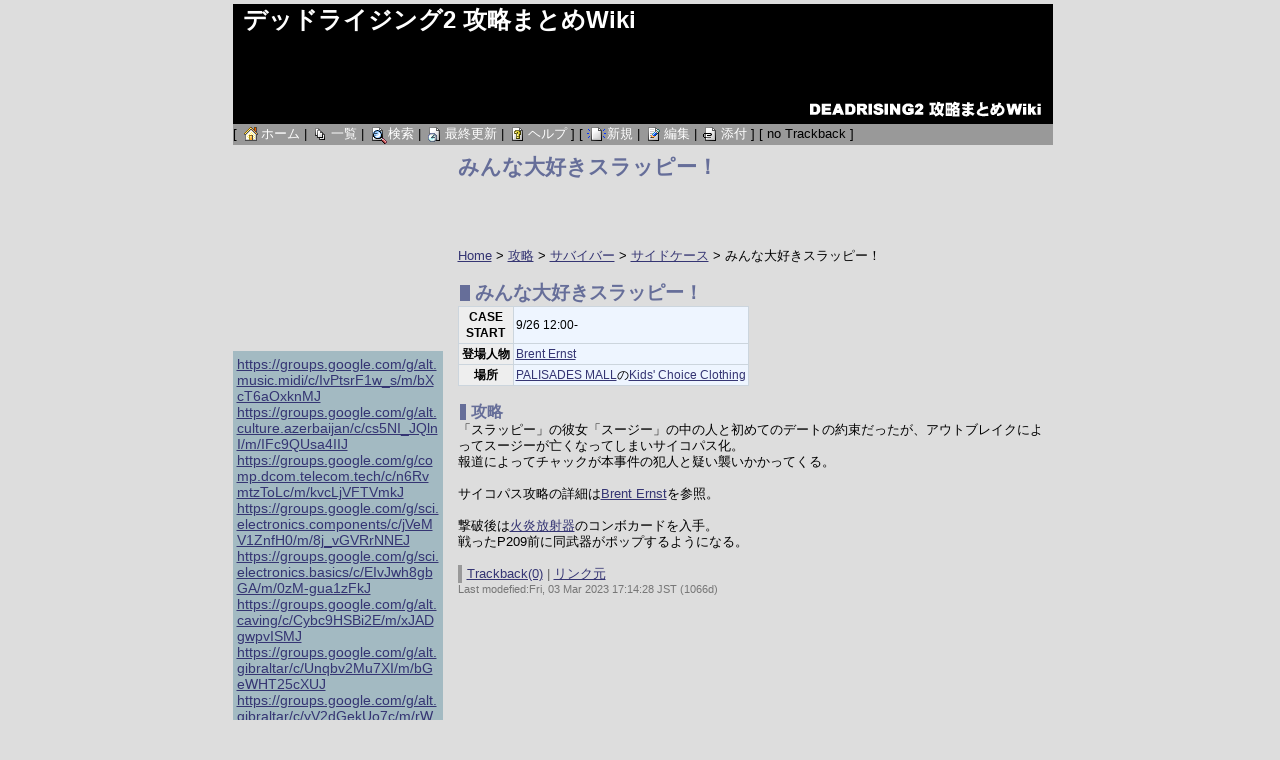

--- FILE ---
content_type: text/html; charset=UTF-8
request_url: http://tvgamewiki.net/deadrising2/index.php?%E3%81%BF%E3%82%93%E3%81%AA%E5%A4%A7%E5%A5%BD%E3%81%8D%E3%82%B9%E3%83%A9%E3%83%83%E3%83%94%E3%83%BC%EF%BC%81
body_size: 67467
content:
<?xml version="1.0" encoding="UTF-8" ?>
<!DOCTYPE html PUBLIC "-//W3C//DTD XHTML 1.1//EN" "http://www.w3.org/TR/xhtml11/DTD/xhtml11.dtd">
<html xmlns="http://www.w3.org/1999/xhtml" xml:lang="ja-JP">
<head>
 <meta http-equiv="content-type" content="application/xhtml+xml; charset=UTF-8" />
 <meta http-equiv="content-style-type" content="text/css" />
 <meta http-equiv="content-script-type" content="text/javascript" />
 <title>みんな大好きスラッピー！ - デッドライジング2 攻略まとめWiki</title>
 <link rel="stylesheet" href="skin/bluebox.css" type="text/css" media="screen,print" charset="Shift_JIS" />
 <link rel="stylesheet" href="skin/greybox/greybox.css" type="text/css" media="all" charset="Shift_JIS" />
 <link rel="alternate" type="application/rss+xml" title="RSS" href="http://tvgamewiki.net/deadrising2/index.php?cmd=rss" />
 <script type="text/javascript">
 <!--
var SKIN_DIR="skin/";
var IMAGE_DIR="image/";
var DEFAULT_LANG="ja_JP";
var LANG="ja_JP";
 // -->
 </script>
 <script type="text/javascript" src="skin/lang/ja_JP.js"></script>
 <script type="text/javascript" src="skin/default.js"></script>
 <script type="text/javascript" src="skin/kanzaki.js"></script>
 <script type="text/javascript" src="skin/ajax/textloader.js"></script>
 <script type="text/javascript" src="skin/ajax/glossary.js"></script>
 <script type="text/javascript" src="skin/tzCalculation_LocalTimeZone.js"></script>
 <script type="text/javascript" src="skin/greybox/AmiJS.js"></script>
 <script type="text/javascript" src="skin/greybox/greybox.js"></script>
<script type="text/javascript">

  var _gaq = _gaq || [];
  _gaq.push(['_setAccount', 'UA-8029860-2']);
  _gaq.push(['_trackPageview']);

  (function() {
    var ga = document.createElement('script'); ga.type = 'text/javascript'; ga.async = true;
    ga.src = ('https:' == document.location.protocol ? 'https://ssl' : 'http://www') + '.google-analytics.com/ga.js';
    var s = document.getElementsByTagName('script')[0]; s.parentNode.insertBefore(ga, s);
  })();

</script>
</head>
<body>

<div id="base">
<div id="header">
<div id="logo"><a href="http://tvgamewiki.net/deadrising2/index.php?Home">デッドライジング2 攻略まとめWiki</a></div>
</div>
<div id="background"></div>

<div id="navigator">[ <a href="http://tvgamewiki.net/deadrising2/index.php?Home"><img src="image/plus/home.png" style="vertical-align:middle;" alt="ホーム"/>ホーム</a>  | <a href="http://tvgamewiki.net/deadrising2/index.php?cmd=list"><img src="image/list.png" style="vertical-align:middle;" alt="一覧"/>一覧</a>  | <a href="http://tvgamewiki.net/deadrising2/index.php?cmd=search"><img src="image/search.png" style="vertical-align:middle;" alt="検索"/>検索</a>  | <a href="http://tvgamewiki.net/deadrising2/index.php?RecentChanges"><img src="image/recentchanges.png" style="vertical-align:middle;" alt="最終更新"/>最終更新</a>  | <a href="http://tvgamewiki.net/deadrising2/index.php?cmd=help"><img src="image/help.png" style="vertical-align:middle;" alt="ヘルプ"/>ヘルプ</a>  ]

[  <a href="http://tvgamewiki.net/deadrising2/index.php?cmd=newpage&amp;refer=%E3%81%BF%E3%82%93%E3%81%AA%E5%A4%A7%E5%A5%BD%E3%81%8D%E3%82%B9%E3%83%A9%E3%83%83%E3%83%94%E3%83%BC%EF%BC%81"><img src="image/new.png" style="vertical-align:middle;" alt="新規"/>新規</a>  | <a href="http://tvgamewiki.net/deadrising2/index.php?cmd=edit&amp;page=%E3%81%BF%E3%82%93%E3%81%AA%E5%A4%A7%E5%A5%BD%E3%81%8D%E3%82%B9%E3%83%A9%E3%83%83%E3%83%94%E3%83%BC%EF%BC%81"><img src="image/edit.png" style="vertical-align:middle;" alt="編集"/>編集</a>  | <a href="http://tvgamewiki.net/deadrising2/index.php?cmd=attach&amp;page=%E3%81%BF%E3%82%93%E3%81%AA%E5%A4%A7%E5%A5%BD%E3%81%8D%E3%82%B9%E3%83%A9%E3%83%83%E3%83%94%E3%83%BC%EF%BC%81&amp;pcmd=upload"><img src="image/file.png" style="vertical-align:middle;" alt="添付"/>添付</a>  ]

[  no Trackback  ]

</div><hr class="full_hr" />
<div id="main">
<div id="center_bar">
<div id="content">
<h1 class="title"><a href="http://tvgamewiki.net/deadrising2/index.php?cmd=related&amp;page=%E3%81%BF%E3%82%93%E3%81%AA%E5%A4%A7%E5%A5%BD%E3%81%8D%E3%82%B9%E3%83%A9%E3%83%83%E3%83%94%E3%83%BC%EF%BC%81">みんな大好きスラッピー！</a> </h1>
<div id="body"><center><script type="text/javascript"><!--
google_ad_client = "pub-1581010981411081";
/* 468x60, docomowiki_so01b_img&amp;txt */
google_ad_slot = "7863845055";
google_ad_width = 468;
google_ad_height = 60;
//-->
</script>
<script type="text/javascript"
src="http://pagead2.googlesyndication.com/pagead/show_ads.js">
</script></center>
<p><a href="http://tvgamewiki.net/deadrising2/index.php?Home">Home</a> &gt; <a href="http://tvgamewiki.net/deadrising2/index.php?%E6%94%BB%E7%95%A5">攻略</a> &gt; <a href="http://tvgamewiki.net/deadrising2/index.php?%E3%82%B5%E3%83%90%E3%82%A4%E3%83%90%E3%83%BC">サバイバー</a> &gt; <a href="http://tvgamewiki.net/deadrising2/index.php?%E3%82%B5%E3%82%A4%E3%83%89%E3%82%B1%E3%83%BC%E3%82%B9">サイドケース</a> &gt; みんな大好きスラッピー！<br />
<br /></p>
<h3 id="a7810fd7">みんな大好きスラッピー！</h3>
<div class="ie5"><table class="style_table" cellspacing="1" border="0"><tbody><tr><th class="style_th">CASE<br class="spacer" />START</th><td class="style_td">9/26 12:00-</td></tr><tr><th class="style_th">登場人物</th><td class="style_td"><a href="http://tvgamewiki.net/deadrising2/index.php?Brent%20Ernst">Brent Ernst</a></td></tr><tr><th class="style_th">場所</th><td class="style_td"><a href="http://tvgamewiki.net/deadrising2/index.php?PALISADES%20MALL">PALISADES MALL</a>の<a href="http://tvgamewiki.net/deadrising2/index.php?Kids%27%20Choice%20Clothing">Kids' Choice Clothing</a></td></tr></tbody></table></div>
<p><br /></p>

<h4 id="nc2acc56">攻略</h4>
<p>「スラッピー」の彼女「スージー」の中の人と初めてのデートの約束だったが、アウトブレイクによってスージーが亡くなってしまいサイコパス化。<br />
報道によってチャックが本事件の犯人と疑い襲いかかってくる。<br /><br />
サイコパス攻略の詳細は<a href="http://tvgamewiki.net/deadrising2/index.php?Brent%20Ernst">Brent Ernst</a>を参照。<br /><br />
撃破後は<a href="http://tvgamewiki.net/deadrising2/index.php?%E7%81%AB%E7%82%8E%E6%94%BE%E5%B0%84%E5%99%A8">火炎放射器</a>のコンボカードを入手。<br />
戦ったP209前に同武器がポップするようになる。</p>
<!--
<rdf:RDF xmlns:rdf="http://www.w3.org/1999/02/22-rdf-syntax-ns#"
  xmlns:dc="http://purl.org/dc/elements/1.1/"
  xmlns:trackback="http://madskills.com/public/xml/rss/module/trackback/">
 <rdf:Description
   rdf:about="http://tvgamewiki.net/deadrising2/index.php?%E3%81%BF%E3%82%93%E3%81%AA%E5%A4%A7%E5%A5%BD%E3%81%8D%E3%82%B9%E3%83%A9%E3%83%83%E3%83%94%E3%83%BC%EF%BC%81"
   dc:identifier="http://tvgamewiki.net/deadrising2/index.php?%E3%81%BF%E3%82%93%E3%81%AA%E5%A4%A7%E5%A5%BD%E3%81%8D%E3%82%B9%E3%83%A9%E3%83%83%E3%83%94%E3%83%BC%EF%BC%81"
   dc:title="みんな大好きスラッピー！"
   trackback:ping="http://tvgamewiki.net/deadrising2/index.php?tb_id=7459e020959b4589e9c325b8811d1b80" />
</rdf:RDF>
--></div>
<div id="summary">
<div id="trackback">
<a href="http://tvgamewiki.net/deadrising2/index.php?cmd=tb&amp;__mode=view&amp;tb_id=7459e020959b4589e9c325b8811d1b80">Trackback(0)</a> | 
<a href="http://tvgamewiki.net/deadrising2/index.php?cmd=referer&amp;page=%E3%81%BF%E3%82%93%E3%81%AA%E5%A4%A7%E5%A5%BD%E3%81%8D%E3%82%B9%E3%83%A9%E3%83%83%E3%83%94%E3%83%BC%EF%BC%81">リンク元</a>
</div>


</div>
<div id="lastmodified">Last modefied:Fri, 03 Mar 2023 17:14:28 JST  (1066d)</div>
</div>
 <script type="text/javascript"><!--
google_ad_client = "pub-1581010981411081";
google_ad_slot = "8986292409";
google_ad_width = 336;
google_ad_height = 280;
//-->
</script>
<script type="text/javascript"
src="http://pagead2.googlesyndication.com/pagead/show_ads.js">
</script>
</div>

<div id="right_bar">

</div>
</div>

<div id="left_bar"><center>
<script type="text/javascript"><!--
google_ad_client = "pub-1581010981411081";
/* ���u�v���X���OWiki�p�X�N�G�A���e�L�X�g�̂� */
google_ad_slot = "8939390182";
google_ad_width = 200;
google_ad_height = 200;
//-->
</script>
<script type="text/javascript"
src="http://pagead2.googlesyndication.com/pagead/show_ads.js">
</script></center>
<div id="menubar" class="side_bar"><p><a href="https://groups.google.com/g/alt.music.midi/c/IvPtsrF1w_s/m/bXcT6aOxknMJ" rel="nofollow">https://groups.google.com/g/alt.music.midi/c/IvPtsrF1w_s/m/bXcT6aOxknMJ</a><br /><a href="https://groups.google.com/g/alt.culture.azerbaijan/c/cs5NI_JQlnI/m/IFc9QUsa4IIJ" rel="nofollow">https://groups.google.com/g/alt.culture.azerbaijan/c/cs5NI_JQlnI/m/IFc9QUsa4IIJ</a><br /><a href="https://groups.google.com/g/comp.dcom.telecom.tech/c/n6RvmtzToLc/m/kvcLjVFTVmkJ" rel="nofollow">https://groups.google.com/g/comp.dcom.telecom.tech/c/n6RvmtzToLc/m/kvcLjVFTVmkJ</a><br /><a href="https://groups.google.com/g/sci.electronics.components/c/jVeMV1ZnfH0/m/8j_vGVRrNNEJ" rel="nofollow">https://groups.google.com/g/sci.electronics.components/c/jVeMV1ZnfH0/m/8j_vGVRrNNEJ</a><br /><a href="https://groups.google.com/g/sci.electronics.basics/c/EIvJwh8gbGA/m/0zM-gua1zFkJ" rel="nofollow">https://groups.google.com/g/sci.electronics.basics/c/EIvJwh8gbGA/m/0zM-gua1zFkJ</a><br /><a href="https://groups.google.com/g/alt.caving/c/Cybc9HSBi2E/m/xJADgwpvISMJ" rel="nofollow">https://groups.google.com/g/alt.caving/c/Cybc9HSBi2E/m/xJADgwpvISMJ</a><br /><a href="https://groups.google.com/g/alt.gibraltar/c/Unqbv2Mu7XI/m/bGeWHT25cXUJ" rel="nofollow">https://groups.google.com/g/alt.gibraltar/c/Unqbv2Mu7XI/m/bGeWHT25cXUJ</a><br /><a href="https://groups.google.com/g/alt.gibraltar/c/yV2dGekUo7c/m/rW_VEx4Omu8J" rel="nofollow">https://groups.google.com/g/alt.gibraltar/c/yV2dGekUo7c/m/rW_VEx4Omu8J</a><br /><a href="https://groups.google.com/g/comp.os.ms-windows.programmer.vxd/c/WsM4QoDWvi0" rel="nofollow">https://groups.google.com/g/comp.os.ms-windows.programmer.vxd/c/WsM4QoDWvi0</a><br /><a href="https://groups.google.com/g/comp.os.ms-windows.programmer.vxd/c/m1hGei-LLnA" rel="nofollow">https://groups.google.com/g/comp.os.ms-windows.programmer.vxd/c/m1hGei-LLnA</a><br /><a href="https://groups.google.com/g/han.arts.music.progressive/c/AwC9sCvmBWs" rel="nofollow">https://groups.google.com/g/han.arts.music.progressive/c/AwC9sCvmBWs</a><br /><a href="https://groups.google.com/g/netobjects.fusion8.web-design/c/7Xe8B_8xPbo/m/s9ck6q3XxfUJ" rel="nofollow">https://groups.google.com/g/netobjects.fusion8.web-design/c/7Xe8B_8xPbo/m/s9ck6q3XxfUJ</a><br /><a href="https://groups.google.com/g/corel.wpoffice.wordperfect8-linux/c/OvLCeCClOuQ" rel="nofollow">https://groups.google.com/g/corel.wpoffice.wordperfect8-linux/c/OvLCeCClOuQ</a><br /><a href="https://groups.google.com/g/alt.armourers/c/BjPCk3m5g44" rel="nofollow">https://groups.google.com/g/alt.armourers/c/BjPCk3m5g44</a><br /><a href="https://groups.google.com/g/comp.infosystems.intranet/c/dILe74jXwkA" rel="nofollow">https://groups.google.com/g/comp.infosystems.intranet/c/dILe74jXwkA</a><br /><a href="https://groups.google.com/g/xs4all.be.general/c/r-7pp0YFq1k" rel="nofollow">https://groups.google.com/g/xs4all.be.general/c/r-7pp0YFq1k</a><br /><a href="https://groups.google.com/g/comp.lang.clos/c/fGoGXG5c1qQ" rel="nofollow">https://groups.google.com/g/comp.lang.clos/c/fGoGXG5c1qQ</a><br /><a href="https://groups.google.com/g/git.club.panh/c/G2jCzW-OXh8" rel="nofollow">https://groups.google.com/g/git.club.panh/c/G2jCzW-OXh8</a><br /><a href="https://groups.google.com/g/alt.irc.bitchx/c/5i-IyjujxZs" rel="nofollow">https://groups.google.com/g/alt.irc.bitchx/c/5i-IyjujxZs</a><br /><a href="https://groups.google.com/g/han.rec.tv/c/6og4pANU2U4" rel="nofollow">https://groups.google.com/g/han.rec.tv/c/6og4pANU2U4</a><br /><a href="https://groups.google.com/g/alt.movies.wizard-of-oz/c/d6kQGe879hU" rel="nofollow">https://groups.google.com/g/alt.movies.wizard-of-oz/c/d6kQGe879hU</a><br /><a href="https://groups.google.com/g/corel.linux.corellinux/c/woaaw7BDS0g" rel="nofollow">https://groups.google.com/g/corel.linux.corellinux/c/woaaw7BDS0g</a><br /><a href="https://groups.google.com/g/fj.comp.lang.st80/c/Rn8EPXPMVpg" rel="nofollow">https://groups.google.com/g/fj.comp.lang.st80/c/Rn8EPXPMVpg</a><br /><a href="https://groups.google.com/g/alt.ipl.req/c/5i-IyjujxZs" rel="nofollow">https://groups.google.com/g/alt.ipl.req/c/5i-IyjujxZs</a><br /><a href="https://groups.google.com/g/bit.listserv.wx-talk/c/Qzwdi2MxHmA" rel="nofollow">https://groups.google.com/g/bit.listserv.wx-talk/c/Qzwdi2MxHmA</a><br /><a href="https://groups.google.com/g/hr.fido.znanost/c/1genWPQd850" rel="nofollow">https://groups.google.com/g/hr.fido.znanost/c/1genWPQd850</a><br /><a href="https://groups.google.com/g/comp.emulators.game-consoles/c/Umyrik0rU6M" rel="nofollow">https://groups.google.com/g/comp.emulators.game-consoles/c/Umyrik0rU6M</a><br /><a href="https://groups.google.com/g/fido.ger.spiele/c/ykb5ooSK9vI" rel="nofollow">https://groups.google.com/g/fido.ger.spiele/c/ykb5ooSK9vI</a><br /><a href="https://groups.google.com/g/hr.potraznja.posao/c/CRa95mp3qrg" rel="nofollow">https://groups.google.com/g/hr.potraznja.posao/c/CRa95mp3qrg</a><br /><a href="https://groups.google.com/g/alt.internet.talk/c/bJnPhPpOx5o" rel="nofollow">https://groups.google.com/g/alt.internet.talk/c/bJnPhPpOx5o</a><br /><a href="https://groups.google.com/g/comp.lang.smalltalk.dolphin/c/tDYaZDee4qg" rel="nofollow">https://groups.google.com/g/comp.lang.smalltalk.dolphin/c/tDYaZDee4qg</a><br /><a href="https://groups.google.com/g/crs.buy_sell/c/nrjVzhIniWY" rel="nofollow">https://groups.google.com/g/crs.buy_sell/c/nrjVzhIniWY</a><br /><a href="https://groups.google.com/g/finet.freenet.harrastus.koirat/c/KXCfCa-VKwY" rel="nofollow">https://groups.google.com/g/finet.freenet.harrastus.koirat/c/KXCfCa-VKwY</a><br /><a href="https://groups.google.com/g/sfnet.keskustelu.rakentaminen/c/lwSQGMI7p-Y" rel="nofollow">https://groups.google.com/g/sfnet.keskustelu.rakentaminen/c/lwSQGMI7p-Y</a><br /><a href="https://groups.google.com/g/relcom.fido.ru.thelema/c/_38ACMjo1AI" rel="nofollow">https://groups.google.com/g/relcom.fido.ru.thelema/c/_38ACMjo1AI</a><br /><a href="https://groups.google.com/g/alt.iomega.zip.jaz/c/kM2yepytPD0" rel="nofollow">https://groups.google.com/g/alt.iomega.zip.jaz/c/kM2yepytPD0</a><br /><a href="https://groups.google.com/g/k12.lang.japanese/c/rbaNI2JGtNY" rel="nofollow">https://groups.google.com/g/k12.lang.japanese/c/rbaNI2JGtNY</a><br /><a href="https://groups.google.com/g/md.pg/c/4iH0qof5hKw" rel="nofollow">https://groups.google.com/g/md.pg/c/4iH0qof5hKw</a><br /><a href="https://groups.google.com/g/bit.listserv.cics-l/c/_pIVYR9EPI8" rel="nofollow">https://groups.google.com/g/bit.listserv.cics-l/c/_pIVYR9EPI8</a><br /><a href="https://groups.google.com/g/de.comp.os.be/c/LeQdLKFj0uw" rel="nofollow">https://groups.google.com/g/de.comp.os.be/c/LeQdLKFj0uw</a><br /><a href="https://groups.google.com/g/dk.sport.kampsport/c/8teqQJ-28MM" rel="nofollow">https://groups.google.com/g/dk.sport.kampsport/c/8teqQJ-28MM</a><br /><a href="https://groups.google.com/g/sci.techniques.mag-resonance/c/4uHetlZJ0ZI/m/vg84B19oNG4J" rel="nofollow">https://groups.google.com/g/sci.techniques.mag-resonance/c/4uHetlZJ0ZI/m/vg84B19oNG4J</a><br /><a href="https://groups.google.com/g/fr.rec.bricolage/c/29U72CBSjFU" rel="nofollow">https://groups.google.com/g/fr.rec.bricolage/c/29U72CBSjFU</a><br /><a href="https://groups.google.com/g/comp.sys.msx/c/Zkzq4lbZNqs/m/OdMTGohE-FwJ" rel="nofollow">https://groups.google.com/g/comp.sys.msx/c/Zkzq4lbZNqs/m/OdMTGohE-FwJ</a><br /><a href="https://groups.google.com/g/alt.home.repair/c/JZqwPHZnv4A" rel="nofollow">https://groups.google.com/g/alt.home.repair/c/JZqwPHZnv4A</a><br /><a href="https://groups.google.com/g/alt.fan.tom-leykis/c/GFxVH-gz-HY" rel="nofollow">https://groups.google.com/g/alt.fan.tom-leykis/c/GFxVH-gz-HY</a><br /><a href="https://groups.google.com/g/rec.arts.anime.models/c/OMySdDsiUdY" rel="nofollow">https://groups.google.com/g/rec.arts.anime.models/c/OMySdDsiUdY</a><br /><a href="https://groups.google.com/g/alt.dcom.telecom/c/fbt-hpMQ2b4/m/dFgQ0TJ_KwsJ" rel="nofollow">https://groups.google.com/g/alt.dcom.telecom/c/fbt-hpMQ2b4/m/dFgQ0TJ_KwsJ</a><br /><a href="https://groups.google.com/g/alt.uk.virtual-glasgow/c/Q6Pi0foCr4I" rel="nofollow">https://groups.google.com/g/alt.uk.virtual-glasgow/c/Q6Pi0foCr4I</a><br /><a href="https://groups.google.com/g/alt.internet.yokota.general/c/kM2yepytPD0" rel="nofollow">https://groups.google.com/g/alt.internet.yokota.general/c/kM2yepytPD0</a><br /><a href="https://groups.google.com/g/alt.games.ta-kingdoms/c/iYF2OnxSHHw/m/uK3L4b7DlAAJ" rel="nofollow">https://groups.google.com/g/alt.games.ta-kingdoms/c/iYF2OnxSHHw/m/uK3L4b7DlAAJ</a><br /><a href="https://groups.google.com/g/alt.games.lynx/c/Axtgr7xpB2w/m/HlZ17LnYjyUJ" rel="nofollow">https://groups.google.com/g/alt.games.lynx/c/Axtgr7xpB2w/m/HlZ17LnYjyUJ</a><br /><a href="https://groups.google.com/g/alt.fan.gene-scott/c/SbC25Hng1O8/m/VA9hdnsZYqAJ" rel="nofollow">https://groups.google.com/g/alt.fan.gene-scott/c/SbC25Hng1O8/m/VA9hdnsZYqAJ</a><br /><a href="https://groups.google.com/g/ahn.general/c/IS5tEe1UC9o/m/S5o979r2Y-MJ" rel="nofollow">https://groups.google.com/g/ahn.general/c/IS5tEe1UC9o/m/S5o979r2Y-MJ</a><br /><a href="https://groups.google.com/g/alt.games.apogee/c/Z5FKZILr9vw/m/Fq1bgRL6QpUJ" rel="nofollow">https://groups.google.com/g/alt.games.apogee/c/Z5FKZILr9vw/m/Fq1bgRL6QpUJ</a><br /><a href="https://groups.google.com/g/alt.addell.news/c/EHAcdsk2xeM/m/AZXhrDCfURkJ" rel="nofollow">https://groups.google.com/g/alt.addell.news/c/EHAcdsk2xeM/m/AZXhrDCfURkJ</a><br /><a href="https://groups.google.com/g/comp.sys.msx/c/Zkzq4lbZNqs/m/OdMTGohE-FwJ" rel="nofollow">https://groups.google.com/g/comp.sys.msx/c/Zkzq4lbZNqs/m/OdMTGohE-FwJ</a><br /><a href="https://groups.google.com/g/rec.arts.tv/c/fJ6mQMaK5Is/m/6AxoGTBy_ZYJ" rel="nofollow">https://groups.google.com/g/rec.arts.tv/c/fJ6mQMaK5Is/m/6AxoGTBy_ZYJ</a><br /><a href="https://groups.google.com/g/uk.adverts.telecom.mobile/c/yt9wQVSPbnY/m/JgPi5_fnaikJ" rel="nofollow">https://groups.google.com/g/uk.adverts.telecom.mobile/c/yt9wQVSPbnY/m/JgPi5_fnaikJ</a><br /><a href="https://groups.google.com/g/fj.sys.mac.os-x/c/vH5MiBMmoC0/m/uLUDq74yXuUJ" rel="nofollow">https://groups.google.com/g/fj.sys.mac.os-x/c/vH5MiBMmoC0/m/uLUDq74yXuUJ</a><br /><a href="https://groups.google.com/g/alt.home.cleaning/c/Z3-4c6XEuvg/m/nQrUWRGrR0QJ" rel="nofollow">https://groups.google.com/g/alt.home.cleaning/c/Z3-4c6XEuvg/m/nQrUWRGrR0QJ</a><br /><a href="https://groups.google.com/g/alt.gossip.celebrities/c/LjzQMxav0qo/m/Zi8VWO_lcvUJ" rel="nofollow">https://groups.google.com/g/alt.gossip.celebrities/c/LjzQMxav0qo/m/Zi8VWO_lcvUJ</a><br /><a href="https://groups.google.com/g/alt.lesbian.feminist.poetry/c/OfPrFNDK9n8/m/yXZGixREXwYJ" rel="nofollow">https://groups.google.com/g/alt.lesbian.feminist.poetry/c/OfPrFNDK9n8/m/yXZGixREXwYJ</a><br /><a href="https://groups.google.com/g/alt.lesbian/c/eZLK1U-wANg/m/Mcqc4xUlAyIJ" rel="nofollow">https://groups.google.com/g/alt.lesbian/c/eZLK1U-wANg/m/Mcqc4xUlAyIJ</a><br /><a href="https://groups.google.com/g/alt.business.career-opportunities.executives/c/nePun4vsOyQ/m/3l_VA6hvaTUJ" rel="nofollow">https://groups.google.com/g/alt.business.career-opportunities.executives/c/nePun4vsOyQ/m/3l_VA6hvaTUJ</a><br /><a href="https://groups.google.com/g/alt.online-service/c/tW87QkVmGMU" rel="nofollow">https://groups.google.com/g/alt.online-service/c/tW87QkVmGMU</a><br /><a href="https://groups.google.com/g/alt.sports.football.pro.dallas-cowboys/c/-LOhxS3_DF0/m/WoCNZtMOiCIJ" rel="nofollow">https://groups.google.com/g/alt.sports.football.pro.dallas-cowboys/c/-LOhxS3_DF0/m/WoCNZtMOiCIJ</a><br /><a href="https://groups.google.com/g/alt.guitar.tab/c/rUbzOZ7fE4A/m/w37Cp2p1rqMJ" rel="nofollow">https://groups.google.com/g/alt.guitar.tab/c/rUbzOZ7fE4A/m/w37Cp2p1rqMJ</a><br /><a href="https://groups.google.com/g/rec.music.hip-hop/c/r5QuVsR9agc/m/cmIkCXGA8DUJ" rel="nofollow">https://groups.google.com/g/rec.music.hip-hop/c/r5QuVsR9agc/m/cmIkCXGA8DUJ</a><br /><a href="https://groups.google.com/g/alt.comp.freeware.discussion/c/SzvRHkgGTQA/m/45WPtLNWBWQJ" rel="nofollow">https://groups.google.com/g/alt.comp.freeware.discussion/c/SzvRHkgGTQA/m/45WPtLNWBWQJ</a><br /><a href="https://groups.google.com/g/alt.games.warcraft/c/5j6qKL6DV2w/m/KeJZPiqqRAoJ" rel="nofollow">https://groups.google.com/g/alt.games.warcraft/c/5j6qKL6DV2w/m/KeJZPiqqRAoJ</a><br /><a href="https://groups.google.com/g/alt.sports.baseball.ny-yankees/c/P31Fuz2H9II/m/zVesLcpPu8UJ" rel="nofollow">https://groups.google.com/g/alt.sports.baseball.ny-yankees/c/P31Fuz2H9II/m/zVesLcpPu8UJ</a><br /><a href="https://groups.google.com/g/alt.guitar.tab/c/wyrqv6QCH2E/m/07R_Lr84W4gJ" rel="nofollow">https://groups.google.com/g/alt.guitar.tab/c/wyrqv6QCH2E/m/07R_Lr84W4gJ</a><br /><a href="https://groups.google.com/g/alt.quotations/c/CvDG3lNv7PM/m/RwVOKNxhdJkJ" rel="nofollow">https://groups.google.com/g/alt.quotations/c/CvDG3lNv7PM/m/RwVOKNxhdJkJ</a><br /><a href="https://groups.google.com/g/alt.fairs.renaissance/c/X751k3Drh94/m/5NmKaw2YMoYJ" rel="nofollow">https://groups.google.com/g/alt.fairs.renaissance/c/X751k3Drh94/m/5NmKaw2YMoYJ</a><br /><a href="https://groups.google.com/g/alt.mountain-bike/c/jKUvYpLriM8/m/DTwGr9C0lXEJ" rel="nofollow">https://groups.google.com/g/alt.mountain-bike/c/jKUvYpLriM8/m/DTwGr9C0lXEJ</a><br /><a href="https://groups.google.com/g/alt.sports.baseball.ny-yankees/c/1dwZjXy6i8M/m/XhrfjsehPc4J" rel="nofollow">https://groups.google.com/g/alt.sports.baseball.ny-yankees/c/1dwZjXy6i8M/m/XhrfjsehPc4J</a><br /><a href="https://groups.google.com/g/comp.emulators.game-consoles/c/EfOJnZXUYSc" rel="nofollow">https://groups.google.com/g/comp.emulators.game-consoles/c/EfOJnZXUYSc</a><br /><a href="https://groups.google.com/g/comp.emulators.game-consoles/c/1DiwUuaL0Ws" rel="nofollow">https://groups.google.com/g/comp.emulators.game-consoles/c/1DiwUuaL0Ws</a><br /><a href="https://groups.google.com/g/fido.ger.spiele/c/ykb5ooSK9vI" rel="nofollow">https://groups.google.com/g/fido.ger.spiele/c/ykb5ooSK9vI</a><br /><a href="https://groups.google.com/g/hr.potraznja.posao/c/CRa95mp3qrg" rel="nofollow">https://groups.google.com/g/hr.potraznja.posao/c/CRa95mp3qrg</a><br /><a href="https://groups.google.com/g/alt.internet.talk/c/bJnPhPpOx5o" rel="nofollow">https://groups.google.com/g/alt.internet.talk/c/bJnPhPpOx5o</a><br /><a href="https://groups.google.com/g/comp.lang.smalltalk.dolphin/c/tDYaZDee4qg" rel="nofollow">https://groups.google.com/g/comp.lang.smalltalk.dolphin/c/tDYaZDee4qg</a><br /><a href="https://groups.google.com/g/crs.buy_sell/c/nrjVzhIniWY" rel="nofollow">https://groups.google.com/g/crs.buy_sell/c/nrjVzhIniWY</a><br /><a href="https://groups.google.com/g/comp.software.year-2000/c/M5SQEz7heCU" rel="nofollow">https://groups.google.com/g/comp.software.year-2000/c/M5SQEz7heCU</a><br /><a href="https://groups.google.com/g/finet.freenet.harrastus.koirat/c/KXCfCa-VKwY" rel="nofollow">https://groups.google.com/g/finet.freenet.harrastus.koirat/c/KXCfCa-VKwY</a><br /><a href="https://groups.google.com/g/sfnet.keskustelu.rakentaminen/c/lwSQGMI7p-Y" rel="nofollow">https://groups.google.com/g/sfnet.keskustelu.rakentaminen/c/lwSQGMI7p-Y</a><br /><a href="https://groups.google.com/g/relcom.fido.ru.thelema/c/_38ACMjo1AI" rel="nofollow">https://groups.google.com/g/relcom.fido.ru.thelema/c/_38ACMjo1AI</a><br /><a href="https://groups.google.com/g/alt.iomega.zip.jaz/c/kM2yepytPD0" rel="nofollow">https://groups.google.com/g/alt.iomega.zip.jaz/c/kM2yepytPD0</a><br /><a href="https://groups.google.com/g/han.rec.tv/c/qJ2KC5Bsx-s" rel="nofollow">https://groups.google.com/g/han.rec.tv/c/qJ2KC5Bsx-s</a><br /><a href="https://groups.google.com/g/k12.lang.japanese/c/rbaNI2JGtNY" rel="nofollow">https://groups.google.com/g/k12.lang.japanese/c/rbaNI2JGtNY</a><br /><a href="https://groups.google.com/g/k12.library/c/mdAcw13FFpQ" rel="nofollow">https://groups.google.com/g/k12.library/c/mdAcw13FFpQ</a><br /><a href="https://groups.google.com/g/k12.library/c/24cy9jhM634" rel="nofollow">https://groups.google.com/g/k12.library/c/24cy9jhM634</a><br /><a href="https://groups.google.com/g/md.pg/c/4iH0qof5hKw" rel="nofollow">https://groups.google.com/g/md.pg/c/4iH0qof5hKw</a><br /><a href="https://groups.google.com/g/bit.listserv.cics-l/c/_pIVYR9EPI8" rel="nofollow">https://groups.google.com/g/bit.listserv.cics-l/c/_pIVYR9EPI8</a><br /><a href="https://groups.google.com/g/de.comp.os.be/c/LeQdLKFj0uw" rel="nofollow">https://groups.google.com/g/de.comp.os.be/c/LeQdLKFj0uw</a><br /><a href="https://groups.google.com/g/dk.sport.kampsport/c/8teqQJ-28MM" rel="nofollow">https://groups.google.com/g/dk.sport.kampsport/c/8teqQJ-28MM</a><br /><a href="https://groups.google.com/g/sci.techniques.mag-resonance/c/4uHetlZJ0ZI/m/vg84B19oNG4J" rel="nofollow">https://groups.google.com/g/sci.techniques.mag-resonance/c/4uHetlZJ0ZI/m/vg84B19oNG4J</a><br /><a href="https://groups.google.com/g/aus.net.mail/c/294jN5fQeLs" rel="nofollow">https://groups.google.com/g/aus.net.mail/c/294jN5fQeLs</a><br /><a href="https://groups.google.com/g/talk.politics.crypto/c/lMqg_p2Bv9c" rel="nofollow">https://groups.google.com/g/talk.politics.crypto/c/lMqg_p2Bv9c</a><br /><a href="https://groups.google.com/g/rec.food.cooking/c/lJFsk-3Q0rI/m/sURMa_yrgygJ" rel="nofollow">https://groups.google.com/g/rec.food.cooking/c/lJFsk-3Q0rI/m/sURMa_yrgygJ</a><br /><a href="https://groups.google.com/g/cl.arbeit.allgemein/c/LWmIRc9-CEw" rel="nofollow">https://groups.google.com/g/cl.arbeit.allgemein/c/LWmIRc9-CEw</a><br /><a href="https://groups.google.com/g/cl.arbeit.allgemein/c/dZkOz2derA8" rel="nofollow">https://groups.google.com/g/cl.arbeit.allgemein/c/dZkOz2derA8</a><br /><a href="https://groups.google.com/g/cl.arbeit.allgemein/c/O_au6XTWST8" rel="nofollow">https://groups.google.com/g/cl.arbeit.allgemein/c/O_au6XTWST8</a><br /><a href="https://groups.google.com/g/fr.rec.bricolage/c/29U72CBSjFU" rel="nofollow">https://groups.google.com/g/fr.rec.bricolage/c/29U72CBSjFU</a><br /><a href="https://groups.google.com/g/comp.infosystems.www.browsers.x/c/Ye_p7IqFrqA/m/45rtfPZwH9sJ" rel="nofollow">https://groups.google.com/g/comp.infosystems.www.browsers.x/c/Ye_p7IqFrqA/m/45rtfPZwH9sJ</a><br /><a href="https://groups.google.com/g/comp.sys.msx/c/Zkzq4lbZNqs/m/OdMTGohE-FwJ" rel="nofollow">https://groups.google.com/g/comp.sys.msx/c/Zkzq4lbZNqs/m/OdMTGohE-FwJ</a><br /><a href="https://groups.google.com/g/esp.mercado.trabajos/c/LmK07Qu5Qvk/m/bfr311voj3EJ" rel="nofollow">https://groups.google.com/g/esp.mercado.trabajos/c/LmK07Qu5Qvk/m/bfr311voj3EJ</a><br /><a href="https://groups.google.com/g/alt.games.sports-leagues/c/h61z7SxJX2Y" rel="nofollow">https://groups.google.com/g/alt.games.sports-leagues/c/h61z7SxJX2Y</a><br /><a href="https://groups.google.com/g/han.comp.www.info/c/JoVf5p7hFcA/m/7ix2oPt1cjwJ" rel="nofollow">https://groups.google.com/g/han.comp.www.info/c/JoVf5p7hFcA/m/7ix2oPt1cjwJ</a><br /><a href="https://groups.google.com/g/alt.home.repair/c/JZqwPHZnv4A" rel="nofollow">https://groups.google.com/g/alt.home.repair/c/JZqwPHZnv4A</a><br /><a href="https://groups.google.com/g/alt.fan.tom-leykis/c/GFxVH-gz-HY" rel="nofollow">https://groups.google.com/g/alt.fan.tom-leykis/c/GFxVH-gz-HY</a><br /><a href="https://groups.google.com/g/alt.fan.thecure/c/1hpqsTFPL4Q" rel="nofollow">https://groups.google.com/g/alt.fan.thecure/c/1hpqsTFPL4Q</a><br /><a href="https://groups.google.com/g/rec.arts.anime.models/c/OMySdDsiUdY" rel="nofollow">https://groups.google.com/g/rec.arts.anime.models/c/OMySdDsiUdY</a><br /><a href="https://groups.google.com/g/alt.dcom.telecom/c/fbt-hpMQ2b4/m/dFgQ0TJ_KwsJ" rel="nofollow">https://groups.google.com/g/alt.dcom.telecom/c/fbt-hpMQ2b4/m/dFgQ0TJ_KwsJ</a><br /><a href="https://groups.google.com/g/alt.irc.bots/c/5i-IyjujxZs" rel="nofollow">https://groups.google.com/g/alt.irc.bots/c/5i-IyjujxZs</a><br /><a href="https://groups.google.com/g/alt.uk.virtual-glasgow/c/Q6Pi0foCr4I" rel="nofollow">https://groups.google.com/g/alt.uk.virtual-glasgow/c/Q6Pi0foCr4I</a><br /><a href="https://groups.google.com/g/alt.internet.yokota.general/c/kM2yepytPD0" rel="nofollow">https://groups.google.com/g/alt.internet.yokota.general/c/kM2yepytPD0</a><br /><a href="https://groups.google.com/g/fj.mail.reader/c/liec2El4dVw/m/NY-FBM9FraUJ" rel="nofollow">https://groups.google.com/g/fj.mail.reader/c/liec2El4dVw/m/NY-FBM9FraUJ</a><br /><a href="https://groups.google.com/g/alt.food.ice-cream/c/JJKyG9Iv7Pw/m/_Y55OTh40KIJ" rel="nofollow">https://groups.google.com/g/alt.food.ice-cream/c/JJKyG9Iv7Pw/m/_Y55OTh40KIJ</a><br /><a href="https://groups.google.com/g/alt.francosexe.rencontre/c/UuzGLrV7Ilg/m/1yDHuTVGMFQJ" rel="nofollow">https://groups.google.com/g/alt.francosexe.rencontre/c/UuzGLrV7Ilg/m/1yDHuTVGMFQJ</a><br /><a href="https://groups.google.com/g/alt.games.ta-kingdoms/c/iYF2OnxSHHw/m/uK3L4b7DlAAJ" rel="nofollow">https://groups.google.com/g/alt.games.ta-kingdoms/c/iYF2OnxSHHw/m/uK3L4b7DlAAJ</a><br /><a href="https://groups.google.com/g/comp.parallel.mpi/c/oF2i42r8fwE/m/bAEZFiX3CZoJ" rel="nofollow">https://groups.google.com/g/comp.parallel.mpi/c/oF2i42r8fwE/m/bAEZFiX3CZoJ</a><br /><a href="https://groups.google.com/g/rec.gambling.poker/c/misxM_5zkAU/m/42CSEH1j5uoJ" rel="nofollow">https://groups.google.com/g/rec.gambling.poker/c/misxM_5zkAU/m/42CSEH1j5uoJ</a><br /><a href="https://groups.google.com/g/alt.games.lynx/c/Axtgr7xpB2w/m/HlZ17LnYjyUJ" rel="nofollow">https://groups.google.com/g/alt.games.lynx/c/Axtgr7xpB2w/m/HlZ17LnYjyUJ</a><br /><a href="https://groups.google.com/g/aus.net.mail/c/8tYKC2IkVh4/m/wzTFz1cVqfsJ" rel="nofollow">https://groups.google.com/g/aus.net.mail/c/8tYKC2IkVh4/m/wzTFz1cVqfsJ</a><br /><a href="https://groups.google.com/g/relcom.arts.magick/c/21ubqitDNQ8/m/rMvJZ7fo3FIJ" rel="nofollow">https://groups.google.com/g/relcom.arts.magick/c/21ubqitDNQ8/m/rMvJZ7fo3FIJ</a><br /><a href="https://groups.google.com/g/sci.electronics.misc/c/xUSaGWseCV0/m/HkgRHqADJYYJ" rel="nofollow">https://groups.google.com/g/sci.electronics.misc/c/xUSaGWseCV0/m/HkgRHqADJYYJ</a><br /><a href="https://groups.google.com/g/alt.fan.gene-scott/c/SbC25Hng1O8/m/VA9hdnsZYqAJ" rel="nofollow">https://groups.google.com/g/alt.fan.gene-scott/c/SbC25Hng1O8/m/VA9hdnsZYqAJ</a><br /><a href="https://groups.google.com/g/ahn.general/c/IS5tEe1UC9o/m/S5o979r2Y-MJ" rel="nofollow">https://groups.google.com/g/ahn.general/c/IS5tEe1UC9o/m/S5o979r2Y-MJ</a><br /><a href="https://groups.google.com/g/alt.consciousness.4th-way/c/PmMrg68ET5Y/m/1HBvQGbUvkcJ" rel="nofollow">https://groups.google.com/g/alt.consciousness.4th-way/c/PmMrg68ET5Y/m/1HBvQGbUvkcJ</a><br /><a href="https://groups.google.com/g/alt.games.apogee/c/Z5FKZILr9vw/m/Fq1bgRL6QpUJ" rel="nofollow">https://groups.google.com/g/alt.games.apogee/c/Z5FKZILr9vw/m/Fq1bgRL6QpUJ</a><br /><a href="https://groups.google.com/g/alt.addell.news/c/EHAcdsk2xeM/m/AZXhrDCfURkJ" rel="nofollow">https://groups.google.com/g/alt.addell.news/c/EHAcdsk2xeM/m/AZXhrDCfURkJ</a><br /><a href="https://groups.google.com/g/alt.culture.usenet/c/zxkciAGx1fI/m/6ypZHe32NJMJ" rel="nofollow">https://groups.google.com/g/alt.culture.usenet/c/zxkciAGx1fI/m/6ypZHe32NJMJ</a><br /><a href="https://groups.google.com/g/alt.energy.homepower/c/N963HEPQaRU/m/cmmdzZw47YgJ" rel="nofollow">https://groups.google.com/g/alt.energy.homepower/c/N963HEPQaRU/m/cmmdzZw47YgJ</a><br /><a href="https://groups.google.com/g/mozilla.general/c/NSxDTGNevRU/m/D-FFlTCm6coJ" rel="nofollow">https://groups.google.com/g/mozilla.general/c/NSxDTGNevRU/m/D-FFlTCm6coJ</a><br /><a href="https://groups.google.com/g/alt.culture.indonesia/c/G8UxzLC_j3g/m/TsG5sLBxeqgJ" rel="nofollow">https://groups.google.com/g/alt.culture.indonesia/c/G8UxzLC_j3g/m/TsG5sLBxeqgJ</a><br /><a href="https://groups.google.com/g/comp.sys.msx/c/Zkzq4lbZNqs/m/OdMTGohE-FwJ" rel="nofollow">https://groups.google.com/g/comp.sys.msx/c/Zkzq4lbZNqs/m/OdMTGohE-FwJ</a><br /><a href="https://groups.google.com/g/alive.internet.www.browsers.netscape/c/TUfs6UU9tJ0/m/p0ezrqb8lUYJ" rel="nofollow">https://groups.google.com/g/alive.internet.www.browsers.netscape/c/TUfs6UU9tJ0/m/p0ezrqb8lUYJ</a><br /><a href="https://groups.google.com/g/rec.arts.tv/c/fJ6mQMaK5Is/m/6AxoGTBy_ZYJ" rel="nofollow">https://groups.google.com/g/rec.arts.tv/c/fJ6mQMaK5Is/m/6AxoGTBy_ZYJ</a><br /><a href="https://groups.google.com/g/uk.adverts.telecom.mobile/c/yt9wQVSPbnY/m/JgPi5_fnaikJ" rel="nofollow">https://groups.google.com/g/uk.adverts.telecom.mobile/c/yt9wQVSPbnY/m/JgPi5_fnaikJ</a><br /><a href="https://groups.google.com/g/fj.sys.mac.os-x/c/vH5MiBMmoC0/m/uLUDq74yXuUJ" rel="nofollow">https://groups.google.com/g/fj.sys.mac.os-x/c/vH5MiBMmoC0/m/uLUDq74yXuUJ</a><br /><a href="https://groups.google.com/g/alt.home.cleaning/c/Z3-4c6XEuvg/m/nQrUWRGrR0QJ" rel="nofollow">https://groups.google.com/g/alt.home.cleaning/c/Z3-4c6XEuvg/m/nQrUWRGrR0QJ</a><br /><a href="https://groups.google.com/g/alt.gossip.celebrities/c/LjzQMxav0qo/m/Zi8VWO_lcvUJ" rel="nofollow">https://groups.google.com/g/alt.gossip.celebrities/c/LjzQMxav0qo/m/Zi8VWO_lcvUJ</a><br /><a href="https://groups.google.com/g/rec.food.cooking/c/lJFsk-3Q0rI/m/sURMa_yrgygJ" rel="nofollow">https://groups.google.com/g/rec.food.cooking/c/lJFsk-3Q0rI/m/sURMa_yrgygJ</a><br /><a href="https://groups.google.com/g/comp.text.tex/c/T37WdmrIqkE/m/XH5BxCM2jJoJ" rel="nofollow">https://groups.google.com/g/comp.text.tex/c/T37WdmrIqkE/m/XH5BxCM2jJoJ</a><br /><a href="https://groups.google.com/g/alt.food.taco-bell/c/lzUjJupA8E8/m/nGOEpJvPFhUJ" rel="nofollow">https://groups.google.com/g/alt.food.taco-bell/c/lzUjJupA8E8/m/nGOEpJvPFhUJ</a><br /><a href="https://groups.google.com/g/alt.parents/c/496zD8iqPMM/m/N_7XIWDVen4J" rel="nofollow">https://groups.google.com/g/alt.parents/c/496zD8iqPMM/m/N_7XIWDVen4J</a><br /><a href="https://groups.google.com/g/cz.rec.music.folk/c/eWmdto5w3Go/m/r6eLvTs-YWAJ" rel="nofollow">https://groups.google.com/g/cz.rec.music.folk/c/eWmdto5w3Go/m/r6eLvTs-YWAJ</a><br /><a href="https://groups.google.com/g/alt.lesbian.feminist.poetry/c/OfPrFNDK9n8/m/yXZGixREXwYJ" rel="nofollow">https://groups.google.com/g/alt.lesbian.feminist.poetry/c/OfPrFNDK9n8/m/yXZGixREXwYJ</a><br /><a href="https://groups.google.com/g/alt.lesbian/c/eZLK1U-wANg/m/Mcqc4xUlAyIJ" rel="nofollow">https://groups.google.com/g/alt.lesbian/c/eZLK1U-wANg/m/Mcqc4xUlAyIJ</a><br /><a href="https://groups.google.com/g/alt.business.career-opportunities.executives/c/d3C3OalNX98/m/sifEz9xNcrsJ" rel="nofollow">https://groups.google.com/g/alt.business.career-opportunities.executives/c/d3C3OalNX98/m/sifEz9xNcrsJ</a><br /><a href="https://groups.google.com/g/alt.business.career-opportunities.executives/c/nePun4vsOyQ/m/3l_VA6hvaTUJ" rel="nofollow">https://groups.google.com/g/alt.business.career-opportunities.executives/c/nePun4vsOyQ/m/3l_VA6hvaTUJ</a><br /><a href="https://groups.google.com/g/alt.online-service/c/tW87QkVmGMU" rel="nofollow">https://groups.google.com/g/alt.online-service/c/tW87QkVmGMU</a><br /><a href="https://groups.google.com/g/alt.sports.football.pro.dallas-cowboys/c/-LOhxS3_DF0/m/WoCNZtMOiCIJ" rel="nofollow">https://groups.google.com/g/alt.sports.football.pro.dallas-cowboys/c/-LOhxS3_DF0/m/WoCNZtMOiCIJ</a><br /><a href="https://groups.google.com/g/alt.sports.football.pro.dallas-cowboys/c/EMoO4KsYpsE/m/mdy55Qn-i2sJ" rel="nofollow">https://groups.google.com/g/alt.sports.football.pro.dallas-cowboys/c/EMoO4KsYpsE/m/mdy55Qn-i2sJ</a><br /><a href="https://groups.google.com/g/alt.sports.football.pro.dallas-cowboys/c/z5rtYdazFP8/m/TGdf_quJEyoJ" rel="nofollow">https://groups.google.com/g/alt.sports.football.pro.dallas-cowboys/c/z5rtYdazFP8/m/TGdf_quJEyoJ</a><br /><a href="https://groups.google.com/g/alt.guitar.tab/c/hHLzhf1UbEI/m/FlkryqDAXVEJ" rel="nofollow">https://groups.google.com/g/alt.guitar.tab/c/hHLzhf1UbEI/m/FlkryqDAXVEJ</a><br /><a href="https://groups.google.com/g/rec.music.hip-hop/c/r5QuVsR9agc/m/cmIkCXGA8DUJ" rel="nofollow">https://groups.google.com/g/rec.music.hip-hop/c/r5QuVsR9agc/m/cmIkCXGA8DUJ</a><br /><a href="https://groups.google.com/g/xs4all.be.general/c/FXNGdY6e6mY/m/KBGeBYvV0U4J" rel="nofollow">https://groups.google.com/g/xs4all.be.general/c/FXNGdY6e6mY/m/KBGeBYvV0U4J</a><br /><a href="https://groups.google.com/g/fido.ger.kochen/c/VSJ23oI_VcM/m/gR5C_IZLPTsJ" rel="nofollow">https://groups.google.com/g/fido.ger.kochen/c/VSJ23oI_VcM/m/gR5C_IZLPTsJ</a><br /><a href="https://groups.google.com/g/sci.bio.entomology.lepidoptera/c/-ZFkMV9cl00/m/H04vUVrxzTUJ" rel="nofollow">https://groups.google.com/g/sci.bio.entomology.lepidoptera/c/-ZFkMV9cl00/m/H04vUVrxzTUJ</a><br /><a href="https://groups.google.com/g/pt.geral/c/-ptXVYjyiv8/m/dZZerkeKArMJ" rel="nofollow">https://groups.google.com/g/pt.geral/c/-ptXVYjyiv8/m/dZZerkeKArMJ</a><br /><a href="https://groups.google.com/g/alt.showbiz.gossip/c/NVtsgClDm00/m/N5V8G-TP-0wJ" rel="nofollow">https://groups.google.com/g/alt.showbiz.gossip/c/NVtsgClDm00/m/N5V8G-TP-0wJ</a><br /><a href="https://groups.google.com/g/ee.side.raadio/c/Zi_gONmWy6s/m/UsnZjan5HlMJ" rel="nofollow">https://groups.google.com/g/ee.side.raadio/c/Zi_gONmWy6s/m/UsnZjan5HlMJ</a><br /><a href="https://groups.google.com/g/realtynet.east/c/lP1-Y_3b5c4/m/cR7ThOOKtcUJ" rel="nofollow">https://groups.google.com/g/realtynet.east/c/lP1-Y_3b5c4/m/cR7ThOOKtcUJ</a><br /><a href="https://groups.google.com/g/de.alt.games.quake/c/j3pFFsV5_eY/m/pJBqx9xjWccJ" rel="nofollow">https://groups.google.com/g/de.alt.games.quake/c/j3pFFsV5_eY/m/pJBqx9xjWccJ</a><br /><a href="https://groups.google.com/g/nbg.markt/c/7YMjSy5Oh3o/m/dOQjC_MmBkMJ" rel="nofollow">https://groups.google.com/g/nbg.markt/c/7YMjSy5Oh3o/m/dOQjC_MmBkMJ</a><br /><a href="https://groups.google.com/g/comp.sys.mac.programmer.codewarrior/c/m3xmdnRupVo/m/FeoCEcDrVUoJ" rel="nofollow">https://groups.google.com/g/comp.sys.mac.programmer.codewarrior/c/m3xmdnRupVo/m/FeoCEcDrVUoJ</a><br /><a href="https://groups.google.com/g/sci.geo.eos/c/7XhhfdnuKGo/m/BQw-a-wEofgJ" rel="nofollow">https://groups.google.com/g/sci.geo.eos/c/7XhhfdnuKGo/m/BQw-a-wEofgJ</a><br /><a href="https://groups.google.com/g/comp.sys.mac.games.strategic/c/eViitEUysec/m/b8RKcWi62-AJ" rel="nofollow">https://groups.google.com/g/comp.sys.mac.games.strategic/c/eViitEUysec/m/b8RKcWi62-AJ</a><br /><a href="https://groups.google.com/g/esp.mercado.trabajos/c/NGuXoS_ZxXg/m/_oUTmAThX9MJ" rel="nofollow">https://groups.google.com/g/esp.mercado.trabajos/c/NGuXoS_ZxXg/m/_oUTmAThX9MJ</a><br /><a href="https://groups.google.com/g/abg.mampf/c/IsHhB-RKJrE/m/m4dmwpweUoAJ" rel="nofollow">https://groups.google.com/g/abg.mampf/c/IsHhB-RKJrE/m/m4dmwpweUoAJ</a><br /><a href="https://groups.google.com/g/comp.unix.xenix.sco/c/JKZJYYZdQlE/m/nCrbtzDdul8J" rel="nofollow">https://groups.google.com/g/comp.unix.xenix.sco/c/JKZJYYZdQlE/m/nCrbtzDdul8J</a><br /><a href="https://groups.google.com/g/comp.unix.xenix.sco/c/9hpOoa6yTR0/m/dfi9z9N5-2UJ" rel="nofollow">https://groups.google.com/g/comp.unix.xenix.sco/c/9hpOoa6yTR0/m/dfi9z9N5-2UJ</a><br /><a href="https://groups.google.com/g/alt.sports.baseball.ny-yankees/c/BN_OzwcNLRc/m/9Fy9NE_12CAJ" rel="nofollow">https://groups.google.com/g/alt.sports.baseball.ny-yankees/c/BN_OzwcNLRc/m/9Fy9NE_12CAJ</a><br /><a href="https://groups.google.com/g/alt.language.english.spelling.reform/c/kgLowFT_ug8/m/KyvmPJ-KZZEJ" rel="nofollow">https://groups.google.com/g/alt.language.english.spelling.reform/c/kgLowFT_ug8/m/KyvmPJ-KZZEJ</a><br /><a href="https://groups.google.com/g/alt.language.kapampangan/c/AcGe7yaCcWM/m/zJRlT3yVmq4J" rel="nofollow">https://groups.google.com/g/alt.language.kapampangan/c/AcGe7yaCcWM/m/zJRlT3yVmq4J</a><br /><a href="https://groups.google.com/g/alt.podiatry.surgery/c/s5HGKVryRzo/m/blV-bY8yHw0J" rel="nofollow">https://groups.google.com/g/alt.podiatry.surgery/c/s5HGKVryRzo/m/blV-bY8yHw0J</a><br /><a href="https://groups.google.com/g/alt.www.sites/c/Qj9pj5ZZGp4/m/9f06wymJzMQJ" rel="nofollow">https://groups.google.com/g/alt.www.sites/c/Qj9pj5ZZGp4/m/9f06wymJzMQJ</a><br /><a href="https://groups.google.com/g/sci.space.policy/c/dQFLrAYjT4E/m/Q7O_USg5A4cJ" rel="nofollow">https://groups.google.com/g/sci.space.policy/c/dQFLrAYjT4E/m/Q7O_USg5A4cJ</a><br /><a href="https://groups.google.com/g/alt.lang.delphi/c/JZ6duejaikM/m/1dC3t1L4p_wJ" rel="nofollow">https://groups.google.com/g/alt.lang.delphi/c/JZ6duejaikM/m/1dC3t1L4p_wJ</a><br /><a href="https://groups.google.com/g/5col.forsale/c/hDfWZ_Rh3Ps/m/99UVPCl-v5AJ" rel="nofollow">https://groups.google.com/g/5col.forsale/c/hDfWZ_Rh3Ps/m/99UVPCl-v5AJ</a><br /><a href="https://groups.google.com/g/adass.test/c/3O0512Jt69E/m/U5QcZo_RrFYJ" rel="nofollow">https://groups.google.com/g/adass.test/c/3O0512Jt69E/m/U5QcZo_RrFYJ</a><br /><a href="https://groups.google.com/g/sci.mech.fluids/c/za9WsELzLKM/m/ZP325W9zgkkJ" rel="nofollow">https://groups.google.com/g/sci.mech.fluids/c/za9WsELzLKM/m/ZP325W9zgkkJ</a><br /><a href="https://groups.google.com/g/alt.msdos/c/UU9uAIXmKSk/m/SBLvayvC1b4J" rel="nofollow">https://groups.google.com/g/alt.msdos/c/UU9uAIXmKSk/m/SBLvayvC1b4J</a><br /><a href="https://groups.google.com/g/fj.comp.lang.st80/c/Hi1R-07jUSk/m/fxDHXbh69gkJ" rel="nofollow">https://groups.google.com/g/fj.comp.lang.st80/c/Hi1R-07jUSk/m/fxDHXbh69gkJ</a><br /><a href="https://groups.google.com/g/comp.emulators.misc/c/I1VcDdIS-wY/m/h69XY8swpggJ" rel="nofollow">https://groups.google.com/g/comp.emulators.misc/c/I1VcDdIS-wY/m/h69XY8swpggJ</a><br /><a href="https://groups.google.com/g/han.arts.music.progressive/c/BqQp0nld33c/m/7uzv_6wfkY0J" rel="nofollow">https://groups.google.com/g/han.arts.music.progressive/c/BqQp0nld33c/m/7uzv_6wfkY0J</a><br /><a href="https://groups.google.com/g/alt.parents-teens/c/1Q07lOWjh84/m/aselCPLx2aIJ" rel="nofollow">https://groups.google.com/g/alt.parents-teens/c/1Q07lOWjh84/m/aselCPLx2aIJ</a><br /><a href="https://groups.google.com/g/rec.games.video.arcade.collecting/c/vRhGeyWiSpQ/m/yB8EZkYZTJ8J" rel="nofollow">https://groups.google.com/g/rec.games.video.arcade.collecting/c/vRhGeyWiSpQ/m/yB8EZkYZTJ8J</a><br /><a href="https://groups.google.com/g/alt.macintosh/c/-vbDsYbcORg/m/LYeBiQAc6IMJ" rel="nofollow">https://groups.google.com/g/alt.macintosh/c/-vbDsYbcORg/m/LYeBiQAc6IMJ</a><br /><a href="https://groups.google.com/g/rec.autos.sport.nascar/c/wkSzqfUTuro/m/HI3h-fdOFkIJ" rel="nofollow">https://groups.google.com/g/rec.autos.sport.nascar/c/wkSzqfUTuro/m/HI3h-fdOFkIJ</a><br /><a href="https://groups.google.com/g/alt.music.chapel-hill/c/qrKZD0bplHk/m/-NwpOBCnlEAJ" rel="nofollow">https://groups.google.com/g/alt.music.chapel-hill/c/qrKZD0bplHk/m/-NwpOBCnlEAJ</a><br /><a href="https://groups.google.com/g/alt.os/c/81GpMxsH4J4/m/HFmsMbdvFCwJ" rel="nofollow">https://groups.google.com/g/alt.os/c/81GpMxsH4J4/m/HFmsMbdvFCwJ</a><br /><a href="https://groups.google.com/g/comp.sys.ibm.pc.hardware.cd-rom/c/HAcqSSLCu4c/m/81KCftCyiYsJ" rel="nofollow">https://groups.google.com/g/comp.sys.ibm.pc.hardware.cd-rom/c/HAcqSSLCu4c/m/81KCftCyiYsJ</a><br /><a href="https://groups.google.com/g/bc.news.stats/c/Ij0J6VZzkjE/m/SoKvFHQmuC4J" rel="nofollow">https://groups.google.com/g/bc.news.stats/c/Ij0J6VZzkjE/m/SoKvFHQmuC4J</a><br /><a href="https://groups.google.com/g/soc.history.war.misc/c/BycgCo01YwI/m/VsNcBUXTR80J" rel="nofollow">https://groups.google.com/g/soc.history.war.misc/c/BycgCo01YwI/m/VsNcBUXTR80J</a><br /><a href="https://groups.google.com/g/grk.comp.mac.talk/c/f8jiziQeYvw/m/wiSpTeg62yYJ" rel="nofollow">https://groups.google.com/g/grk.comp.mac.talk/c/f8jiziQeYvw/m/wiSpTeg62yYJ</a><br /><a href="https://groups.google.com/g/openwatcom.users.fortran/c/7d9DArQ-3Fs/m/g33u8CxftEQJ" rel="nofollow">https://groups.google.com/g/openwatcom.users.fortran/c/7d9DArQ-3Fs/m/g33u8CxftEQJ</a><br /><a href="https://groups.google.com/g/sci.geo.hydrology/c/05H8C96hbu4/m/fju8dTIDHMoJ" rel="nofollow">https://groups.google.com/g/sci.geo.hydrology/c/05H8C96hbu4/m/fju8dTIDHMoJ</a><br /><a href="https://groups.google.com/g/comp.mail.mime/c/7mezI0LqR5Q/m/3Q1Cr5XInpAJ" rel="nofollow">https://groups.google.com/g/comp.mail.mime/c/7mezI0LqR5Q/m/3Q1Cr5XInpAJ</a><br /><a href="https://groups.google.com/g/no.samfunn.media.radio-tv/c/UN4G819HFjA/m/so4mDhynLggJ" rel="nofollow">https://groups.google.com/g/no.samfunn.media.radio-tv/c/UN4G819HFjA/m/so4mDhynLggJ</a><br /><a href="https://groups.google.com/g/comp.parallel.mpi/c/VqZlubKhXHw/m/bLvsKUczB20J" rel="nofollow">https://groups.google.com/g/comp.parallel.mpi/c/VqZlubKhXHw/m/bLvsKUczB20J</a><br /><a href="https://groups.google.com/g/borland.public.cppbuilder.internet.web/c/xeNpiM_hi4M/m/KEzN4M_xZDcJ" rel="nofollow">https://groups.google.com/g/borland.public.cppbuilder.internet.web/c/xeNpiM_hi4M/m/KEzN4M_xZDcJ</a><br /><a href="https://groups.google.com/g/crs.buy_sell/c/CwhZ52oFL4c/m/4e9Cu1aZrVMJ" rel="nofollow">https://groups.google.com/g/crs.buy_sell/c/CwhZ52oFL4c/m/4e9Cu1aZrVMJ</a><br /><a href="https://groups.google.com/g/aus.audio-visual.home-cinema/c/vokRpzqEN9s/m/7v77t8O-jAAJ" rel="nofollow">https://groups.google.com/g/aus.audio-visual.home-cinema/c/vokRpzqEN9s/m/7v77t8O-jAAJ</a><br /><a href="https://groups.google.com/g/aus.rec.climbing/c/BD0feaNk4QE/m/6qBg7pxSZUAJ" rel="nofollow">https://groups.google.com/g/aus.rec.climbing/c/BD0feaNk4QE/m/6qBg7pxSZUAJ</a><br /><a href="https://groups.google.com/g/sfnet.harrastus.rahapelit/c/mmJzgJ7tp-Q/m/qi_7BkzyYdkJ" rel="nofollow">https://groups.google.com/g/sfnet.harrastus.rahapelit/c/mmJzgJ7tp-Q/m/qi_7BkzyYdkJ</a><br /><a href="https://groups.google.com/g/rec.arts.theatre.misc/c/vVqHsDIYHqE/m/9Aq3ihTVPNMJ" rel="nofollow">https://groups.google.com/g/rec.arts.theatre.misc/c/vVqHsDIYHqE/m/9Aq3ihTVPNMJ</a><br /><a href="https://groups.google.com/g/mex.ciencia/c/7754FEWW4d8/m/5mAi3PolhCUJ" rel="nofollow">https://groups.google.com/g/mex.ciencia/c/7754FEWW4d8/m/5mAi3PolhCUJ</a><br /><a href="https://groups.google.com/g/alt.video.tape-trading/c/W9hyLB1X92I/m/bUOs1xjkDPQJ" rel="nofollow">https://groups.google.com/g/alt.video.tape-trading/c/W9hyLB1X92I/m/bUOs1xjkDPQJ</a><br /><a href="https://groups.google.com/g/aus.ads.jobs/c/rf9fi4TWRfs/m/fwQjgwEYP0YJ" rel="nofollow">https://groups.google.com/g/aus.ads.jobs/c/rf9fi4TWRfs/m/fwQjgwEYP0YJ</a><br /><a href="https://groups.google.com/g/aus.computers.linux/c/nYbcYEJn0MA/m/ho9osQIVm-gJ" rel="nofollow">https://groups.google.com/g/aus.computers.linux/c/nYbcYEJn0MA/m/ho9osQIVm-gJ</a><br /><a href="https://groups.google.com/g/relcom.commerce.tradeserv/c/y_bOlSZqlBk/m/RGNRsUUDomMJ" rel="nofollow">https://groups.google.com/g/relcom.commerce.tradeserv/c/y_bOlSZqlBk/m/RGNRsUUDomMJ</a><br /><a href="https://groups.google.com/g/chile.ciencia.misc/c/H0thJXPmivk/m/B2akTSt1IMMJ" rel="nofollow">https://groups.google.com/g/chile.ciencia.misc/c/H0thJXPmivk/m/B2akTSt1IMMJ</a><br /><a href="https://groups.google.com/g/relcom.fido.ru.unix/c/rvI7Txn3p7o/m/mbp_JkJDqCMJ" rel="nofollow">https://groups.google.com/g/relcom.fido.ru.unix/c/rvI7Txn3p7o/m/mbp_JkJDqCMJ</a><br /><a href="https://groups.google.com/g/alt.usenet.offline-reader/c/eCTvMFVkbgc/m/0dhf_Mdoz1IJ" rel="nofollow">https://groups.google.com/g/alt.usenet.offline-reader/c/eCTvMFVkbgc/m/0dhf_Mdoz1IJ</a><br /><a href="https://groups.google.com/g/md.mont/c/ZFhgPCBLHZo/m/PdyS7zLvtscJ" rel="nofollow">https://groups.google.com/g/md.mont/c/ZFhgPCBLHZo/m/PdyS7zLvtscJ</a><br /><a href="https://groups.google.com/g/md.mont/c/F57NSFAgGDc/m/DS3mshNaglIJ" rel="nofollow">https://groups.google.com/g/md.mont/c/F57NSFAgGDc/m/DS3mshNaglIJ</a><br /><a href="https://groups.google.com/g/alt.garden.pond.chat/c/TJvsViSxy_Q/m/72PDfi6WhZ4J" rel="nofollow">https://groups.google.com/g/alt.garden.pond.chat/c/TJvsViSxy_Q/m/72PDfi6WhZ4J</a><br /><a href="https://groups.google.com/g/alt.garden.pond.chat/c/IVAFiovrPeg/m/QB0hJ8Xa1BoJ" rel="nofollow">https://groups.google.com/g/alt.garden.pond.chat/c/IVAFiovrPeg/m/QB0hJ8Xa1BoJ</a><br /><a href="https://groups.google.com/g/nl.comp.overig/c/2TViJaIxc9U/m/k9ZjzHI5eGQJ" rel="nofollow">https://groups.google.com/g/nl.comp.overig/c/2TViJaIxc9U/m/k9ZjzHI5eGQJ</a><br /><a href="https://groups.google.com/g/no.fag.diverse/c/vZMuos5qn5Q/m/QZDsdGix_9oJ" rel="nofollow">https://groups.google.com/g/no.fag.diverse/c/vZMuos5qn5Q/m/QZDsdGix_9oJ</a><br /><a href="https://groups.google.com/g/wales.cymraeg/c/oRLNRKvEjFM/m/fHw-4alKJmYJ" rel="nofollow">https://groups.google.com/g/wales.cymraeg/c/oRLNRKvEjFM/m/fHw-4alKJmYJ</a><br /><a href="https://groups.google.com/g/comp.graphics.apps.paint-shop-pro/c/yEpEefumcwk/m/66X_uR0ZEOkJ" rel="nofollow">https://groups.google.com/g/comp.graphics.apps.paint-shop-pro/c/yEpEefumcwk/m/66X_uR0ZEOkJ</a><br /><a href="https://groups.google.com/g/hk.politics/c/zXBWCjclCaE/m/ffcouVteaq0J" rel="nofollow">https://groups.google.com/g/hk.politics/c/zXBWCjclCaE/m/ffcouVteaq0J</a><br /><a href="https://groups.google.com/g/be.sport.volleyball/c/xPA85l5HUlU/m/iOrwKBRvZbMJ" rel="nofollow">https://groups.google.com/g/be.sport.volleyball/c/xPA85l5HUlU/m/iOrwKBRvZbMJ</a><br /><a href="https://groups.google.com/g/acadia.bulletin-board/c/_wdgTKdJVDI/m/364rEWmtSsIJ" rel="nofollow">https://groups.google.com/g/acadia.bulletin-board/c/_wdgTKdJVDI/m/364rEWmtSsIJ</a><br /><a href="https://groups.google.com/g/soc.bi/c/6DsE3PKUX2s/m/BhFkwFsEUOMJ" rel="nofollow">https://groups.google.com/g/soc.bi/c/6DsE3PKUX2s/m/BhFkwFsEUOMJ</a><br /><a href="https://groups.google.com/g/soc.subculture.expatriate/c/2geQjGfsVE4/m/ojmaDlZuWt8J" rel="nofollow">https://groups.google.com/g/soc.subculture.expatriate/c/2geQjGfsVE4/m/ojmaDlZuWt8J</a><br /><a href="https://groups.google.com/g/soc.culture.rep-of-georgia/c/94DpU_F43yQ/m/iikLxXY6D40J" rel="nofollow">https://groups.google.com/g/soc.culture.rep-of-georgia/c/94DpU_F43yQ/m/iikLxXY6D40J</a><br /><a href="https://groups.google.com/g/sk.comp.asm/c/WmwII5aaBI0/m/tol2EafsNJYJ" rel="nofollow">https://groups.google.com/g/sk.comp.asm/c/WmwII5aaBI0/m/tol2EafsNJYJ</a><br /><a href="https://groups.google.com/g/swnet.org.skolverket.skol-net/c/jqtqed2E-E8/m/gtWaEgm23z4J" rel="nofollow">https://groups.google.com/g/swnet.org.skolverket.skol-net/c/jqtqed2E-E8/m/gtWaEgm23z4J</a><br /><a href="https://groups.google.com/g/acs.test/c/es1fihjQkbo/m/IovVTJlLYjEJ" rel="nofollow">https://groups.google.com/g/acs.test/c/es1fihjQkbo/m/IovVTJlLYjEJ</a><br /><a href="https://groups.google.com/g/ak.admin/c/HRCsh2xGUMw/m/RP7txVSOMecJ" rel="nofollow">https://groups.google.com/g/ak.admin/c/HRCsh2xGUMw/m/RP7txVSOMecJ</a><br /><a href="https://groups.google.com/g/akr.freenet/c/cOhmKPnmLHo/m/kq-1h5JiqNoJ" rel="nofollow">https://groups.google.com/g/akr.freenet/c/cOhmKPnmLHo/m/kq-1h5JiqNoJ</a><br /><a href="https://groups.google.com/g/mtl.jobs/c/I88hw_7pRkM/m/QrSCDxyxfbcJ" rel="nofollow">https://groups.google.com/g/mtl.jobs/c/I88hw_7pRkM/m/QrSCDxyxfbcJ</a><br /><a href="https://groups.google.com/g/alt.irc.questions/c/XJdWT-NwOv0/m/sEepyDs-_boJ" rel="nofollow">https://groups.google.com/g/alt.irc.questions/c/XJdWT-NwOv0/m/sEepyDs-_boJ</a><br /><a href="https://groups.google.com/g/me.general/c/rJaDvpIEywQ/m/Grdo6Ge0zl0J" rel="nofollow">https://groups.google.com/g/me.general/c/rJaDvpIEywQ/m/Grdo6Ge0zl0J</a><br /><a href="https://groups.google.com/g/sk.net.www/c/6SXmXWBm4lk/m/ybZk7-IsRYEJ" rel="nofollow">https://groups.google.com/g/sk.net.www/c/6SXmXWBm4lk/m/ybZk7-IsRYEJ</a><br /><a href="https://groups.google.com/g/misc.consumers.house.homeowner-assn/c/9PfIvLKzlnM/m/a4NdA1rWrNYJ" rel="nofollow">https://groups.google.com/g/misc.consumers.house.homeowner-assn/c/9PfIvLKzlnM/m/a4NdA1rWrNYJ</a><br /><a href="https://groups.google.com/g/rec.arts.comics.dc.universe/c/e1YXoYH0sQw/m/5UKuPiQhVqAJ" rel="nofollow">https://groups.google.com/g/rec.arts.comics.dc.universe/c/e1YXoYH0sQw/m/5UKuPiQhVqAJ</a><br /><a href="https://groups.google.com/g/alt.sports.basketball.nba.la-lakers/c/T05xtQMAbyk/m/SoDaA3wctXkJ" rel="nofollow">https://groups.google.com/g/alt.sports.basketball.nba.la-lakers/c/T05xtQMAbyk/m/SoDaA3wctXkJ</a><br /><a href="https://groups.google.com/g/misc.invest.canada/c/echYcGhXrfg/m/OYMpb4zEh48J" rel="nofollow">https://groups.google.com/g/misc.invest.canada/c/echYcGhXrfg/m/OYMpb4zEh48J</a><br /><a href="https://groups.google.com/g/alt.ekce/c/qiM44OHIVz4/m/xSaWBG1iKFUJ" rel="nofollow">https://groups.google.com/g/alt.ekce/c/qiM44OHIVz4/m/xSaWBG1iKFUJ</a><br /><a href="https://groups.google.com/g/alt.50s/c/600InFUtefw/m/t3C6Pp95YSwJ" rel="nofollow">https://groups.google.com/g/alt.50s/c/600InFUtefw/m/t3C6Pp95YSwJ</a><br /><a href="https://groups.google.com/g/alt.support.divorce/c/hfwThxRsYf0/m/cP3vkkGTwiQJ" rel="nofollow">https://groups.google.com/g/alt.support.divorce/c/hfwThxRsYf0/m/cP3vkkGTwiQJ</a><br /><a href="https://groups.google.com/g/uk.local.west-wales/c/Be8IUJg_7Y8/m/_oUbXhNwq5AJ" rel="nofollow">https://groups.google.com/g/uk.local.west-wales/c/Be8IUJg_7Y8/m/_oUbXhNwq5AJ</a><br /><a href="https://groups.google.com/g/uk.games.board/c/cdKJxIS_xik/m/TavK2bxZRLwJ" rel="nofollow">https://groups.google.com/g/uk.games.board/c/cdKJxIS_xik/m/TavK2bxZRLwJ</a><br /><a href="https://groups.google.com/g/comp.sys.atari.8bit/c/tOTl_oTXmME/m/dVEnLev85j4J" rel="nofollow">https://groups.google.com/g/comp.sys.atari.8bit/c/tOTl_oTXmME/m/dVEnLev85j4J</a><br /><a href="https://groups.google.com/g/alt.consumers.experiences/c/nCDVxCRQjR8/m/0KyiuktD5jgJ" rel="nofollow">https://groups.google.com/g/alt.consumers.experiences/c/nCDVxCRQjR8/m/0KyiuktD5jgJ</a><br /><a href="https://groups.google.com/g/alt.consumers.uk-discounts.and.bargains/c/I1cC0kgWXXg/m/ltnF2nxQdJUJ" rel="nofollow">https://groups.google.com/g/alt.consumers.uk-discounts.and.bargains/c/I1cC0kgWXXg/m/ltnF2nxQdJUJ</a><br /><a href="https://groups.google.com/g/alt.folklore.urban/c/i4gmjtYhWjU/m/99il0L_YsOsJ" rel="nofollow">https://groups.google.com/g/alt.folklore.urban/c/i4gmjtYhWjU/m/99il0L_YsOsJ</a><br /><a href="https://groups.google.com/g/comp.soft-sys.matlab/c/FSEq_1bj0F0/m/Pf24odwRFy4J" rel="nofollow">https://groups.google.com/g/comp.soft-sys.matlab/c/FSEq_1bj0F0/m/Pf24odwRFy4J</a><br /><a href="https://groups.google.com/g/comp.periphs.printers/c/29hIdtpfdE0/m/l7kTmH4ptFoJ" rel="nofollow">https://groups.google.com/g/comp.periphs.printers/c/29hIdtpfdE0/m/l7kTmH4ptFoJ</a><br /><a href="https://groups.google.com/g/rec.music.beatles/c/nntCpfHa1D0/m/Qgf3bRcCqCkJ" rel="nofollow">https://groups.google.com/g/rec.music.beatles/c/nntCpfHa1D0/m/Qgf3bRcCqCkJ</a><br /><a href="https://groups.google.com/g/sci.electronics.components/c/7XiW2ObIqKA/m/hTd-1QgyPOgJ" rel="nofollow">https://groups.google.com/g/sci.electronics.components/c/7XiW2ObIqKA/m/hTd-1QgyPOgJ</a><br /><a href="https://groups.google.com/g/comp.os.linux.embedded/c/tNdFLYEb660/m/gltzwLRWiL8J" rel="nofollow">https://groups.google.com/g/comp.os.linux.embedded/c/tNdFLYEb660/m/gltzwLRWiL8J</a><br /><a href="https://groups.google.com/g/alt.jobs.jobsearch/c/9AP6xPA2MQs/m/7S50lF2R9i0J" rel="nofollow">https://groups.google.com/g/alt.jobs.jobsearch/c/9AP6xPA2MQs/m/7S50lF2R9i0J</a><br /><a href="https://groups.google.com/d/msg/alt.magick.tyagi/77SiXpKzAS8/TcDTPwphDjQJ" rel="nofollow">https://groups.google.com/d/msg/alt.magick.tyagi/77SiXpKzAS8/TcDTPwphDjQJ</a><br /><a href="https://groups.google.com/d/msg/alt.magick.tyagi/B_Sz-X-xyM4/NPrEbohIaacJ" rel="nofollow">https://groups.google.com/d/msg/alt.magick.tyagi/B_Sz-X-xyM4/NPrEbohIaacJ</a><br /><a href="https://groups.google.com/d/msg/netscape.public.mozilla.webtools/_GuI1lgldfg/kJ5-TLrkQ3kJ" rel="nofollow">https://groups.google.com/d/msg/netscape.public.mozilla.webtools/_GuI1lgldfg/kJ5-TLrkQ3kJ</a><br /><a href="https://groups.google.com/d/msg/netscape.public.mozilla.webtools/oVm-Cz5bcbM/STabGiO9qMkJ" rel="nofollow">https://groups.google.com/d/msg/netscape.public.mozilla.webtools/oVm-Cz5bcbM/STabGiO9qMkJ</a><br /><a href="https://groups.google.com/d/msg/alt.certification.cisco/l90yCzGtw7s/U4EUXSKB_ssJ" rel="nofollow">https://groups.google.com/d/msg/alt.certification.cisco/l90yCzGtw7s/U4EUXSKB_ssJ</a><br /><a href="https://groups.google.com/g/nl.sport.honkbal/c/5KBXsULHvn8/m/bx0tOyYkw0EJ" rel="nofollow">https://groups.google.com/g/nl.sport.honkbal/c/5KBXsULHvn8/m/bx0tOyYkw0EJ</a><br /><a href="https://groups.google.com/g/alt.sex.stories.d/c/_R_-rLDH_9Y/m/iUCV-M6iqqEJ" rel="nofollow">https://groups.google.com/g/alt.sex.stories.d/c/_R_-rLDH_9Y/m/iUCV-M6iqqEJ</a></p><h2 id="h2_content_2_0">MENU</h2><ul class="menu"><li><a href="http://tvgamewiki.net/deadrising2/index.php?Home">Home</a></li><li><a href="http://tvgamewiki.net/deadrising2/index.php?STORY">STORY</a></li><li><a href="http://tvgamewiki.net/deadrising2/index.php?FAQ">FAQ</a></li><li><a href="http://tvgamewiki.net/deadrising2/index.php?%E3%82%B7%E3%82%B9%E3%83%86%E3%83%A0">システム</a></li><li><a href="http://tvgamewiki.net/deadrising2/index.php?DEAD%20RISING2%E3%81%A8%E3%81%AF%EF%BC%9F">DEAD RISING2とは？</a></li></ul><h3 id="h3_content_2_1">検索</h3><div class="search"><form action="http://tvgamewiki.net/deadrising2/index.php" method="get">
<div><input type="hidden" name="encode_hint" value="ぷ" /></div><div><input type="hidden" name="encode_hint" value="ぷ" /></div> <div>  <input type="hidden" name="cmd" value="search" />  <input class="searchInput" type="text"  name="word" value="" size="20" />  <input type="hidden" name="type" id="_p_search_AND" value="AND"  checked="checked" />  &nbsp;<input class="searchButton" type="submit" value="Search" /> </div></form></div><h4 id="h4_content_2_2">DEAD RISING2</h4><ul class="menu"><li><a href="http://tvgamewiki.net/deadrising2/index.php?CASE%201">CASE 1</a></li><li><a href="http://tvgamewiki.net/deadrising2/index.php?CASE%202">CASE 2</a></li><li><a href="http://tvgamewiki.net/deadrising2/index.php?CASE%203">CASE 3</a></li><li><a href="http://tvgamewiki.net/deadrising2/index.php?CASE%204">CASE 4</a></li><li><a href="http://tvgamewiki.net/deadrising2/index.php?CASE%205">CASE 5</a></li><li><a href="http://tvgamewiki.net/deadrising2/index.php?CASE%206">CASE 6</a></li><li><a href="http://tvgamewiki.net/deadrising2/index.php?CASE%207">CASE 7</a></li><li><a href="http://tvgamewiki.net/deadrising2/index.php?THE%20FACTS">THE FACTS</a></li><li><a href="http://tvgamewiki.net/deadrising2/index.php?OVERTIME">OVERTIME</a></li><li><a href="http://tvgamewiki.net/deadrising2/index.php?%E3%82%AA%E3%82%B9%E3%82%B9%E3%83%A1%E3%83%AB%E3%83%BC%E3%83%88">攻略ルート例</a></li></ul><h4 id="h4_content_2_3">CASE0</h4><ul class="menu"><li><a href="http://tvgamewiki.net/deadrising2/index.php?CASE0">CASE0</a></li></ul><h4 id="h4_content_2_4">CASE WEST</h4><ul class="menu"><li><a href="http://tvgamewiki.net/deadrising2/index.php?CASE%20WEST">CASE WEST</a></li></ul><h4 id="h4_content_2_5">OFF THE RECORD</h4><ul class="menu"><li><a href="http://tvgamewiki.net/deadrising2otr/" rel="nofollow">OFF THE RECORD</a></li></ul><h3 id="h3_content_2_6">攻略</h3><h4 id="h4_content_2_7">基本情報</h4><ul class="menu"><li><a href="http://tvgamewiki.net/deadrising2/index.php?%E3%83%AC%E3%83%99%E3%83%AB%E3%82%A2%E3%83%83%E3%83%97">レベルアップ</a></li><li><a href="http://tvgamewiki.net/deadrising2/index.php?%E3%82%B9%E3%82%AD%E3%83%AB">スキル</a></li><li><a href="http://tvgamewiki.net/deadrising2/index.php?PP%E8%A1%8C%E5%8B%95">PP行動</a></li><li><a href="http://tvgamewiki.net/deadrising2/index.php?%E3%83%9E%E3%83%83%E3%83%97">マップ</a><ul class="menu"><li><a href="http://tvgamewiki.net/deadrising2/index.php?%E5%BA%97%E8%88%97%E4%B8%80%E8%A6%A7">店舗一覧</a></li></ul></li><li><a href="http://tvgamewiki.net/deadrising2/index.php?Tips">Tips</a></li></ul><h4 id="h4_content_2_8">イベント</h4><ul class="menu"><li><a href="http://tvgamewiki.net/deadrising2/index.php?%E3%82%B5%E3%82%A4%E3%83%89%E3%82%B1%E3%83%BC%E3%82%B9">サイドケース</a></li><li><a href="http://tvgamewiki.net/deadrising2/index.php?%E3%82%B5%E3%83%90%E3%82%A4%E3%83%90%E3%83%BC">サバイバー</a><ul class="menu"><li><a href="http://tvgamewiki.net/deadrising2/index.php?%E3%83%8E%E3%83%BC%E3%83%88%E3%83%96%E3%83%83%E3%82%AF">ノートブック</a></li></ul></li><li><a href="http://tvgamewiki.net/deadrising2/index.php?%E6%95%B5%E3%82%AD%E3%83%A3%E3%83%A9%E3%82%AF%E3%82%BF%E3%83%BC">敵キャラクター</a><ul class="menu"><li><a href="http://tvgamewiki.net/deadrising2/index.php?%E3%82%B5%E3%82%A4%E3%82%B3%E3%83%91%E3%82%B9">サイコパス</a></li></ul></li></ul><h3 id="h3_content_2_9">アイテム</h3><ul class="menu"><li><a href="http://tvgamewiki.net/deadrising2/index.php?%E6%AD%A6%E5%99%A8%E4%B8%80%E8%A6%A7">武器一覧</a><ul class="menu"><li><a href="http://tvgamewiki.net/deadrising2/index.php?%E3%82%B3%E3%83%B3%E3%83%9C%E6%AD%A6%E5%99%A8">コンボ武器</a></li><li><a href="http://tvgamewiki.net/deadrising2/index.php?%E3%82%B3%E3%83%B3%E3%83%9C%E3%82%AB%E3%83%BC%E3%83%89">コンボカード</a><ul class="menu"><li><a href="http://tvgamewiki.net/deadrising2/index.php?%E3%82%AA%E3%82%B9%E3%82%B9%E3%83%A1%E6%AD%A6%E5%99%A8">オススメ武器</a></li></ul></li></ul></li><li><a href="http://tvgamewiki.net/deadrising2/index.php?%E5%9B%9E%E5%BE%A9%E3%82%A2%E3%82%A4%E3%83%86%E3%83%A0">回復アイテム</a></li><li><a href="http://tvgamewiki.net/deadrising2/index.php?%E4%B9%97%E3%82%8A%E7%89%A9">乗り物</a></li><li><a href="http://tvgamewiki.net/deadrising2/index.php?%E5%BC%B7%E5%8C%96%E6%9C%AC">強化本</a></li><li><a href="http://tvgamewiki.net/deadrising2/index.php?%E3%83%9F%E3%83%83%E3%82%AF%E3%82%B9%E3%82%B8%E3%83%A5%E3%83%BC%E3%82%B9">ミックスジュース</a></li><li><a href="http://tvgamewiki.net/deadrising2/index.php?Zombrex">Zombrex</a>/<a href="http://tvgamewiki.net/deadrising2/index.php?ZOMBREX%E3%83%9D%E3%82%B9%E3%82%BF%E3%83%BC">ポスター</a></li></ul><h3 id="h3_content_2_10">やりこみ要素</h3><ul class="menu"><li><a href="http://tvgamewiki.net/deadrising2/index.php?%E5%AE%9F%E7%B8%BE%E3%83%BB%E3%83%88%E3%83%AD%E3%83%95%E3%82%A3%E3%83%BC">実績・トロフィー</a></li><li><a href="http://tvgamewiki.net/deadrising2/index.php?%E3%82%B1%E3%82%A4%E3%83%86%E3%82%A3%E3%83%BC%E3%81%B8%E3%81%AE%E3%82%AE%E3%83%95%E3%83%88">ケイティーへのギフト</a></li><li><a href="http://tvgamewiki.net/deadrising2/index.php?%E3%82%B3%E3%82%B9%E3%83%81%E3%83%A5%E3%83%BC%E3%83%A0">コスチューム</a></li><li><a href="http://tvgamewiki.net/deadrising2/index.php?TIR">TIR</a></li></ul><h3 id="h3_content_2_11">リンク</h3><ul class="menu"><li><a href="http://tvgamewiki.net/deadrising2/index.php?Web%E8%A8%98%E4%BA%8B">Web記事</a></li><li><a href="http://tvgamewiki.net/deadrising2/index.php?%E5%8B%95%E7%94%BB">動画</a></li><li><a href="http://tvgamewiki.net/deadrising2/index.php?%E3%81%9D%E3%81%AE%E4%BB%96%E3%83%AA%E3%83%B3%E3%82%AF">その他リンク</a></li></ul><h4 id="h4_content_2_12">Others</h4><ul class="menu"><li><a href="http://tvgamewiki.net/deadrising2/index.php?%E6%94%BB%E7%95%A5%E6%8E%B2%E7%A4%BA%E6%9D%BF">攻略掲示板</a><div class="counter">Counter:   83803,today:     2,yesterday: 1</div></li><li><a href="http://tvgamewiki.net/deadrising2/index.php?%E9%80%A3%E7%B5%A1%E6%8E%B2%E7%A4%BA%E6%9D%BF">連絡掲示板</a></li></ul><hr class="full_hr" /><h5>最新の20件</h5><div><strong>2026-01-04</strong><ul class="recent_list"> <li><a href="http://tvgamewiki.net/deadrising2/index.php?%E3%82%B9%E3%83%BC%E3%83%97%E9%8D%8B" title="スープ鍋 (29d)">スープ鍋</a></li> <li><a href="http://tvgamewiki.net/deadrising2/index.php?%E3%83%88%E3%83%B3%E3%83%95%E3%82%A1%E3%83%BC" title="トンファー (29d)">トンファー</a></li> <li><a href="http://tvgamewiki.net/deadrising2/index.php?%E5%A4%A7%E5%9E%8B%E3%83%97%E3%83%A9%E3%83%B3%E3%82%BF%E3%83%BC" title="大型プランター (29d)">大型プランター</a></li> <li><a href="http://tvgamewiki.net/deadrising2/index.php?%E3%83%9E%E3%83%83%E3%82%B5%E3%83%BC%E3%82%B8%E3%83%A3%E3%83%BC" title="マッサージャー (29d)">マッサージャー</a></li> <li><a href="http://tvgamewiki.net/deadrising2/index.php?%E3%83%A9%E3%82%B0%E3%83%93%E3%83%BC%E3%83%9C%E3%83%BC%E3%83%AB" title="ラグビーボール (29d)">ラグビーボール</a></li> <li><a href="http://tvgamewiki.net/deadrising2/index.php?%E3%83%80%E3%83%B3%E3%83%99%E3%83%AB" title="ダンベル (29d)">ダンベル</a></li> <li><a href="http://tvgamewiki.net/deadrising2/index.php?%E3%82%B9%E3%83%A9%E3%82%A4%E3%82%B9%E3%82%B5%E3%82%A4%E3%82%AF%E3%83%AB" title="スライスサイクル (29d)">スライスサイクル</a></li> <li><a href="http://tvgamewiki.net/deadrising2/index.php?%E3%82%B3%E3%83%B3%E3%83%9C%E6%AD%A6%E5%99%A8%2F%E3%82%B3%E3%83%B3%E3%83%9C%E6%AD%A6%E5%99%A8%E5%88%A5PP%E8%A1%A8" title="コンボ武器/コンボ武器別PP表 (29d)">コンボ武器/コンボ武器別PP表</a></li> <li><a href="http://tvgamewiki.net/deadrising2/index.php?Amber" title="Amber (29d)">Amber</a></li> <li><a href="http://tvgamewiki.net/deadrising2/index.php?%E3%83%81%E3%83%AA%E3%83%93%E3%83%BC%E3%83%B3%E3%82%BA" title="チリビーンズ (29d)">チリビーンズ</a></li> <li><a href="http://tvgamewiki.net/deadrising2/index.php?%E5%88%A5%E9%9B%A2%E2%80%A6%E2%80%A6" title="別離…… (29d)">別離……</a></li> <li><a href="http://tvgamewiki.net/deadrising2/index.php?Safe%20House" title="Safe House (29d)">Safe House</a></li> <li><a href="http://tvgamewiki.net/deadrising2/index.php?%E9%9A%A0%E3%81%97%E9%80%9A%E8%B7%AF" title="隠し通路 (29d)">隠し通路</a></li> <li><a href="http://tvgamewiki.net/deadrising2/index.php?%E5%BC%B7%E6%B0%97%E3%81%AA%E5%A6%BB%E3%80%81%E6%B0%97%E5%BC%B1%E3%81%AA%E5%A4%AB" title="強気な妻、気弱な夫 (29d)">強気な妻、気弱な夫</a></li> <li><a href="http://tvgamewiki.net/deadrising2/index.php?%E5%AD%90%E4%BE%9B%E7%94%A8%E8%87%AA%E8%BB%A2%E8%BB%8A" title="子供用自転車 (29d)">子供用自転車</a></li> <li><a href="http://tvgamewiki.net/deadrising2/index.php?%E5%B7%A8%E5%A4%A7%E3%83%AC%E3%83%B3%E3%83%81" title="巨大レンチ (29d)">巨大レンチ</a></li> <li><a href="http://tvgamewiki.net/deadrising2/index.php?%E3%82%A6%E3%82%A4%E3%82%B9%E3%82%AD%E3%83%BC" title="ウイスキー (29d)">ウイスキー</a></li> <li><a href="http://tvgamewiki.net/deadrising2/index.php?%E3%82%B9%E3%82%AD%E3%83%AB" title="スキル (29d)">スキル</a></li> <li><a href="http://tvgamewiki.net/deadrising2/index.php?FAQ" title="FAQ (29d)">FAQ</a></li></ul><strong>2025-09-16</strong><ul class="recent_list"> <li><a href="http://tvgamewiki.net/deadrising2/index.php?%E4%B9%97%E3%82%8A%E7%89%A9" title="乗り物 (138d)">乗り物</a></li></ul></div></div>
</div>

<div id="footer">
<div id="copyright">
	Founded by <a href="http://tvgamewiki.net/">TVgameWiki.net</a><br />
	<strong>PukiWiki Plus! 1.4.7plus-u2-i18n</strong> Copyright &copy; 2001-2007 <a href="http://pukiwiki.cafelounge.net/plus/">PukiWiki Plus! Team</a>. License is <a href="http://www.gnu.org/licenses/gpl.html">GPL</a>.<br /> Based on <a href="http://pukiwiki.sourceforge.jp/">"PukiWiki"</a></div>
</div>

</div>

<script type="text/javascript">
<!--
    tzCalculation_LocalTimeZone ('tvgamewiki.net',false);
-->
</script></body>
</html>


--- FILE ---
content_type: text/html; charset=utf-8
request_url: https://www.google.com/recaptcha/api2/aframe
body_size: 266
content:
<!DOCTYPE HTML><html><head><meta http-equiv="content-type" content="text/html; charset=UTF-8"></head><body><script nonce="jz6SnrrXEnH83zrFHSPllg">/** Anti-fraud and anti-abuse applications only. See google.com/recaptcha */ try{var clients={'sodar':'https://pagead2.googlesyndication.com/pagead/sodar?'};window.addEventListener("message",function(a){try{if(a.source===window.parent){var b=JSON.parse(a.data);var c=clients[b['id']];if(c){var d=document.createElement('img');d.src=c+b['params']+'&rc='+(localStorage.getItem("rc::a")?sessionStorage.getItem("rc::b"):"");window.document.body.appendChild(d);sessionStorage.setItem("rc::e",parseInt(sessionStorage.getItem("rc::e")||0)+1);localStorage.setItem("rc::h",'1770007419196');}}}catch(b){}});window.parent.postMessage("_grecaptcha_ready", "*");}catch(b){}</script></body></html>

--- FILE ---
content_type: text/css
request_url: http://tvgamewiki.net/deadrising2/skin/bluebox.css
body_size: 102
content:
@import url("threefloat.css");
@import url("orangebox/plugin.css");
@import url("color_bluebox.css");


--- FILE ---
content_type: text/css
request_url: http://tvgamewiki.net/deadrising2/skin/threefloat.css
body_size: 7440
content:
@charset "Shift_JIS";

*{
	margin:0px;
	padding:0px;
}
body{
	font-family:verdana, arial, helvetica, Sans-Serif;
	text-align:center;
}
div#base{
	width:820px;
	margin:4px auto;
	text-align:left;
}

/* CenterBar & RightBar
----------------------------------------------------------------------------- */
div#main{
	float:right;
	width:600px;
}
div#center_bar{
	float:left;
	width:598px;
/*	min-width:74%;*/
}
div#right_bar{
	float:right;
	width:0px;
}

/* LeftBar
----------------------------------------------------------------------------- */
div#left_bar{
	float:left;
	width:210px;
}

/* Footer
----------------------------------------------------------------------------- */
div#footer{
	clear:both;
}

/* ■■ design ■■■■■■■■■■■■■■■■■■■■■■■■■■■■■■■*/

/* General
----------------------------------------------------------------------------- */
body{
	font-size:10pt;
	padding-left:5px;
}
img{
	border:none;
	vertical-align:middle;
}
div#left_bar,
div#right_bar,
div#main{
	/* PageNavigatorの下とFooterの上に隙間を作る */
	margin-top:3px;
	margin-bottom:7px;
}

/* CenterBar
----------------------------------------------------------------------------- */
div#content{
	padding:0px 5px 0px;
}
div#content h1.title{
	font-size:16pt;
	margin:4px 0px 3px 0px;
}
div#content h1.title a{
	text-decoration:none;
}
div#lastmodified{
	color:#777;
	font-size:8pt;
	text-align:left;
	margin:0px 0px 5px 0px;
}
div#body{
	line-height:1.2em;
	width:100%;
}
div#body h1{
	margin:10px 0px 5px 0px;
	padding-left:10px;
}
div#body h1 a{
	text-decoration:none;
}
div#body h2{
	margin:8px 0px 5px 0px;
	padding-left:5px;
	font-size:16pt;
	line-height:1.2em;
}
div#body h2 a{
	text-decoration:none;
}
h3{
	margin:5px 0px 5px 2px;
	padding-left:5px;
	font-size:14pt;
}
div#body h3 a{
	text-decoration:none;
}
h4{
	margin:2px 0px 2px 2px;
	padding-left:5px;
	font-size:12pt;
}
div#body h4 a{
	text-decoration:none;
}
div#body ul,ol{
	margin:2px 0px 2px 30px;
	font-size:10pt;
	line-height:1.4em;
}
div#body ul ul,ol ol{
	margin-left:30px;
	font-size:10pt;
	line-height:1.4em;
}
ul.list1{
	list-style-type:disc;
	font-size:10pt;
	line-height:1.4em;
}
ul.list2{
	list-style-type:circle;
	font-size:10pt;
	line-height:1.4em;
}
ul.list3{
	list-style-type:square;
	font-size:10pt;
	line-height:1.4em;
}
ol.list1{
	list-style-type:decimal;
	font-size:10pt;
	line-height:1.4em;
}
ol.list2{
	list-style-type:lower-roman;
	font-size:10pt;
	line-height:1.4em;
}
ol.list3{
	list-style-type:lower-alpha;
	font-size:10pt;
	line-height:1.4em;
}
dd{
	margin:2px 0px 5px 20px;
}
div#body table{
	word-break:break-all;
	word-wrap:break-word;
	max-width:100%;
	font-size:9pt;
}
pre{
	background-color:#fff;
	border-top:#666 1px solid;
	border-right:#888899 2px solid;
	border-bottom:#888899 2px solid;
	border-left:#666 1px solid;
	margin:15px;
	padding:.5em;
	white-space:pre;
	word-wrap:break-word;
	overflow:auto;
	color:black;
}
blockquote{
	margin-left:2em;
	padding-left:0.3em;
	border-left:solid 5px #999;
}
em{
	font-style:italic;
}
strong{
	font-weight:bold;
}
thead td.style_td,
tfoot td.style_td{
	color:inherit;
	background-color:#D0D8E0;
}
thead th.style_th,
tfoot th.style_th{
	color:inherit;
	background-color:#E0E8F0;
}
.style_table{
	padding:0px;
	border:0px;
	text-align:left;
	color:inherit;
	background-color:#ccd5dd;
}
.style_th{
	padding:2px 3px;
	margin:1px;
	text-align:center;
	color:inherit;
	background-color:#EEEEEE;
}
.style_td{
	padding:1px 2px;
	margin:1px;
	color:inherit;
	background-color:#EEF5FF;
}
div.ie5{
	text-align:left;
}

span.noexists{
	background-color:#FFFACC;
}
.small{
	font-size:80%;
}
span.size1{
	font-size:xx-small;
}
span.size2{
	font-size:x-small;
}
span.size3{
	font-size:small;
}
span.size4{
	font-size:medium;
}
span.size5{
	font-size:large;
}
span.size6{
	font-size:x-large;
}
span.size7{
	font-size:xx-large;
}
hr{
	color:#fff;
	border:none;
	border-top:1px solid #999;
}

/* Summary
----------------------------------------------------------------------------- */
div#summary{
	color:#666;
	border-left:solid 4px #999;
	margin:15px 0px 0px 0px;
	padding-left:5px;
	clear:both;
}
div#note{
	border-bottom:solid 1px #999;
}

/* Header
----------------------------------------------------------------------------- */
div#header{
	font-family:Arial,Sans Serif,generic font family;
}
div#header a{
	text-decoration:none;
}
div#header:before{
	margin:0px 0px -6px 0px;
	line-height:0.1;
	font-size:1px;
	height:7px;
	display:block;
}
div#header:after{
	margin:-6px 0px 0px 0px;
	line-height:0.1;
	font-size:1px;
	height:7px;
	display:block;
}
div#logo{
	padding:0px 0px 0px 10px;
	font-size:24px;
	font-weight:bold;
}
div#background{
	margin:-32px auto 0 auto;
	width:820px;
	height:120px;
	background:#f4f4f4 url("http://tvgamewiki.net/deadrising2/image/logo.png") top left;
}
}

/* Navigator
----------------------------------------------------------------------------- */
div#navigator{
	margin:7px 0px 4px;
}
div#navigator:before{
	margin:0px 0px -6px 0px;
	line-height:0.1;
	font-size:1px;
	height:7px;
	display:block;
}
div#navigator:after{
	margin:-6px 0px 0px 0px;
	line-height:0.1;
	font-size:1px;
	height:7px;
	display:block;
}
div#navigator a{
	text-decoration:none;
}
div#navigator p{
	margin:0px 0px 0px 15px;
	padding:2px 0px;
}
div#navigator li{
	display:inline;
	padding:2px 0px;
}
div#page_navigator{
	margin:0px 15px;
}

/* Side_Bar
----------------------------------------------------------------------------- */
div.side_bar{
	font-size:14px;
	word-break:break-all;
	padding:5px 4px 5px 4px;
}
div.side_bar:before{
	margin:-7px -15px -9px;
	background-color:red;
	line-height:0.1;
	font-size:1px;
	height:7px;
	display:block;
}
div.side_bar:after{
	margin:10px -15px -15px -15px;
	line-height:0.1;
	font-size:1px;
	height:7px;
	display:block;
}
div.side_bar h1,
div.side_bar h2,
div.side_bar h3,
div.side_bar h4,
div.side_bar h5{
	font-size:14px;
	font-weight:bold;
	margin:5px -2px 3px -2px;
	padding:0px 2px;
}
div.side_bar div.jumpmenu{
	display:none;
}
div.side_bar ul{
	font-size:9pt;
}
div.side_bar li{
	list-style-type:none;
	overflow:hidden;
}
div.side_bar ul.list1 li{
	margin-left:-32px;
}
div.side_bar ul.list2 li{
	margin-left:-25px;
}
div.side_bar ul.list3 li{
	margin-left:-25px;
}
div.side_bar img{
	margin:0px auto;
	padding:0px;
}

/* LeftBar
----------------------------------------------------------------------------- */
div#menubar{
}

/* RightBar
----------------------------------------------------------------------------- */
div#rightbar1{
}
div#rightbar2{
	margin:7px 0px;
}
div#rightbar3{
}

/* Footer
----------------------------------------------------------------------------- */
div#footer{
}
div#footer:before{
	margin:0px 0px -6px 0px;
	line-height:0.1;
	font-size:1px;
	height:7px;
	display:block;
}
div#footer:after{
	margin:-6px 0px 0px 0px;
	line-height:0.1;
	font-size:1px;
	height:7px;
	display:block;
}
div#footer a{
	text-decoration:none;
}
div#copyright{
	font-size:11px;
	text-align:left;
}


--- FILE ---
content_type: text/css
request_url: http://tvgamewiki.net/deadrising2/skin/color_bluebox.css
body_size: 3507
content:
@charset "Shift_JIS";

body{
	color:#000;
	background-color:#ddd;
}

/* Link General
----------------------------------------------------------------------------- */
a:link{
	color:#353573;
}
a:visited{
	color:#733535;
}
a:hover{
	color:darkorange;
}

/* header
----------------------------------------------------------------------------- */
div#header{
	background-color:#fff;
}
div#header a{
	color:#ffffff;
}

/* Page Title */
div#content h1.title{
	color:#ffffff;
}
div#content h1.title a{
	color:#666e99;
}

/* Navigator
----------------------------------------------------------------------------- */
div#navigator{
	background-color:#999;
}
div#navigator a{
	color:#fff;
}
div#navigator a:hover{
	color:#fc0;
}

/* Contents
----------------------------------------------------------------------------- */
/* h1 (include.inc.php, calender_viwer.inc.php) */
div#body h1{
	color:#666e99;
	border-bottom:solid 2px #666e99;
	border-left:solid 10px #666e99;
}
div#body h1 a{
	color:#666e99;
}

/* h2 */
div#body h2{
	color:#666e99;
	border-bottom:solid 1px #666e99;
	border-left:solid 15px #666e99;
}
div#body h2 a{
	color:#666e99;
}

/* h3 */
div#body h3{
	color:#666e99;
	border-left:solid 10px #666e99;
}
div#body h3 a{
	color:#666e99;
}

/* h4 */
div#body h4{
	color:#666e99;
	border-left:solid 6px #666e99;
}
div#body h4 a{
	color:#666e99;
}

/* LeftBar
----------------------------------------------------------------------------- */
div#menubar{
	background-color:#a3bac2;
}
div#left_bar h1,
div#left_bar h2,
div#left_bar h3,
div#left_bar h4,
div#left_bar h5{
	color:#fff;
	background-color:#666e99;
}

/* RightBar
----------------------------------------------------------------------------- */
div#rightbar1{
	background-color:#tranasparent;
}
div#rightbar2{
	background-color:#tranasparent;
}
div#rightbar3{
	background-color:#transparent;
}
div#right_bar{
	border-left:dotted 1px #999;
}
div#right_bar h1,
div#right_bar h2,
div#right_bar h3,
div#right_bar h4,
div#right_bar h5{
	color:#fff;
	background-color:#999;
}

/* footer
----------------------------------------------------------------------------- */
div#footer{
	color:#666;
	background-color:transparent;
	border-top:solid 1px #666;
}
div#footer a{
	color:#666;
}

/* navibar2 extended by miko
----------------------------------------------------------------------------- */
div#navigator2 {
        background-color: #ccccee;
        border: 1px #666e99 solid;
}

td.navimenu {
        background-color: #ccccee;
}
td.navimenu a {
        color: #666e99;
        border: 1px #ccccee solid;
}
td.navimenu a:active {
        border: 1px #ff9933 solid;
        color: #666e99;
}
td.navimenu a:visited {
        color: #666e99;
}
td.navimenu a:hover {
        border: 1px #ff9933 solid;
        color: #ff0000;
        background-color: #ffeecc;
}

div.naviblock {
        border: 1px #666e99 solid;
        border-top: #ccccee 1px solid;
        background-color: #ccccee;
}
div.naviblock a {
        color: #666e99;
        border: 1px #ccccee solid;
}
div.naviblock a:active {
        border: 1px #ff9933 solid;
        color: #666e99;
        background-color:transparent;
}
div.naviblock a:visited {
        color: #666e99;
}
div.naviblock a:hover {
        border: 1px #ff9933 solid;
        color: #ff0000;
        background-color:#ffeecc;
}

